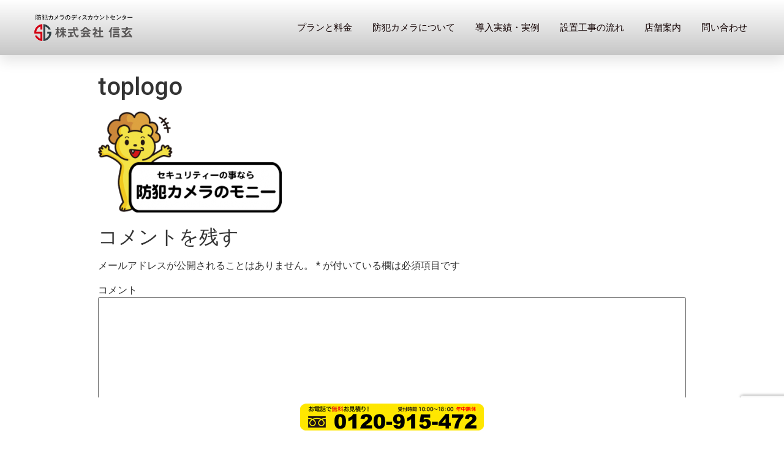

--- FILE ---
content_type: text/html; charset=UTF-8
request_url: https://monycamera.com/toplogo/
body_size: 9546
content:
<!doctype html>
<html lang="ja"
	prefix="og: https://ogp.me/ns#" >
<head>
	<meta charset="UTF-8">
		<meta name="viewport" content="width=device-width, initial-scale=1">
	<link rel="profile" href="https://gmpg.org/xfn/11">
	<title>toplogo | セキュリティーの事なら 防犯カメラの信玄</title>

		<!-- All in One SEO 4.1.4.5 -->
		<meta name="robots" content="max-image-preview:large" />
		<meta property="og:locale" content="ja_JP" />
		<meta property="og:site_name" content="セキュリティーの事なら 防犯カメラの信玄 | 防犯カメラ・監視カメラの設置、取付けなら株式会社信玄へ" />
		<meta property="og:type" content="article" />
		<meta property="og:title" content="toplogo | セキュリティーの事なら 防犯カメラの信玄" />
		<meta property="og:image" content="https://monycamera.com/wp/wp-content/uploads/2020/06/logo.png" />
		<meta property="og:image:secure_url" content="https://monycamera.com/wp/wp-content/uploads/2020/06/logo.png" />
		<meta property="article:published_time" content="2018-10-27T05:26:24+00:00" />
		<meta property="article:modified_time" content="2018-10-27T05:26:24+00:00" />
		<meta name="twitter:card" content="summary" />
		<meta name="twitter:domain" content="monycamera.com" />
		<meta name="twitter:title" content="toplogo | セキュリティーの事なら 防犯カメラの信玄" />
		<meta name="twitter:image" content="https://monycamera.com/wp/wp-content/uploads/2020/06/logo.png" />
		<meta name="google" content="nositelinkssearchbox" />
		<script type="application/ld+json" class="aioseo-schema">
			{"@context":"https:\/\/schema.org","@graph":[{"@type":"WebSite","@id":"https:\/\/monycamera.com\/#website","url":"https:\/\/monycamera.com\/","name":"\u30bb\u30ad\u30e5\u30ea\u30c6\u30a3\u30fc\u306e\u4e8b\u306a\u3089 \u9632\u72af\u30ab\u30e1\u30e9\u306e\u4fe1\u7384","description":"\u9632\u72af\u30ab\u30e1\u30e9\u30fb\u76e3\u8996\u30ab\u30e1\u30e9\u306e\u8a2d\u7f6e\u3001\u53d6\u4ed8\u3051\u306a\u3089\u682a\u5f0f\u4f1a\u793e\u4fe1\u7384\u3078","inLanguage":"ja","publisher":{"@id":"https:\/\/monycamera.com\/#organization"}},{"@type":"Organization","@id":"https:\/\/monycamera.com\/#organization","name":"\u30bb\u30ad\u30e5\u30ea\u30c6\u30a3\u30fc\u306e\u4e8b\u306a\u3089 \u9632\u72af\u30ab\u30e1\u30e9\u306e\u4fe1\u7384","url":"https:\/\/monycamera.com\/","logo":{"@type":"ImageObject","@id":"https:\/\/monycamera.com\/#organizationLogo","url":"https:\/\/monycamera.com\/wp\/wp-content\/uploads\/2020\/06\/logo.png","width":881,"height":269},"image":{"@id":"https:\/\/monycamera.com\/#organizationLogo"}},{"@type":"BreadcrumbList","@id":"https:\/\/monycamera.com\/toplogo\/#breadcrumblist","itemListElement":[{"@type":"ListItem","@id":"https:\/\/monycamera.com\/#listItem","position":1,"item":{"@type":"WebPage","@id":"https:\/\/monycamera.com\/","name":"\u30db\u30fc\u30e0","description":"#\u9632\u72af\u30ab\u30e1\u30e9 #\u6771\u4eac #\u57fc\u7389 #\u5343\u8449","url":"https:\/\/monycamera.com\/"},"nextItem":"https:\/\/monycamera.com\/toplogo\/#listItem"},{"@type":"ListItem","@id":"https:\/\/monycamera.com\/toplogo\/#listItem","position":2,"item":{"@type":"WebPage","@id":"https:\/\/monycamera.com\/toplogo\/","name":"toplogo","url":"https:\/\/monycamera.com\/toplogo\/"},"previousItem":"https:\/\/monycamera.com\/#listItem"}]},{"@type":"Person","@id":"https:\/\/monycamera.com\/author\/admin\/#author","url":"https:\/\/monycamera.com\/author\/admin\/","name":"admin","image":{"@type":"ImageObject","@id":"https:\/\/monycamera.com\/toplogo\/#authorImage","url":"https:\/\/secure.gravatar.com\/avatar\/1596862cba8f7ee3537a02a27a8ff657?s=96&d=mm&r=g","width":96,"height":96,"caption":"admin"}},{"@type":"ItemPage","@id":"https:\/\/monycamera.com\/toplogo\/#itempage","url":"https:\/\/monycamera.com\/toplogo\/","name":"toplogo | \u30bb\u30ad\u30e5\u30ea\u30c6\u30a3\u30fc\u306e\u4e8b\u306a\u3089 \u9632\u72af\u30ab\u30e1\u30e9\u306e\u4fe1\u7384","inLanguage":"ja","isPartOf":{"@id":"https:\/\/monycamera.com\/#website"},"breadcrumb":{"@id":"https:\/\/monycamera.com\/toplogo\/#breadcrumblist"},"author":"https:\/\/monycamera.com\/author\/admin\/#author","creator":"https:\/\/monycamera.com\/author\/admin\/#author","datePublished":"2018-10-27T05:26:24+09:00","dateModified":"2018-10-27T05:26:24+09:00"}]}
		</script>
		<script type="text/javascript" >
			window.ga=window.ga||function(){(ga.q=ga.q||[]).push(arguments)};ga.l=+new Date;
			ga('create', "UA-170236915-1", 'auto');
			ga('send', 'pageview');
		</script>
		<script async src="https://www.google-analytics.com/analytics.js"></script>
		<!-- All in One SEO -->

<link rel='dns-prefetch' href='//webfonts.sakura.ne.jp' />
<link rel='dns-prefetch' href='//www.google.com' />
<link rel='dns-prefetch' href='//s.w.org' />
<link rel="alternate" type="application/rss+xml" title="セキュリティーの事なら 防犯カメラの信玄 &raquo; フィード" href="https://monycamera.com/feed/" />
<link rel="alternate" type="application/rss+xml" title="セキュリティーの事なら 防犯カメラの信玄 &raquo; コメントフィード" href="https://monycamera.com/comments/feed/" />
<link rel="alternate" type="application/rss+xml" title="セキュリティーの事なら 防犯カメラの信玄 &raquo; toplogo のコメントのフィード" href="https://monycamera.com/feed/?attachment_id=2138" />
		<script type="text/javascript">
			window._wpemojiSettings = {"baseUrl":"https:\/\/s.w.org\/images\/core\/emoji\/13.1.0\/72x72\/","ext":".png","svgUrl":"https:\/\/s.w.org\/images\/core\/emoji\/13.1.0\/svg\/","svgExt":".svg","source":{"concatemoji":"https:\/\/monycamera.com\/wp\/wp-includes\/js\/wp-emoji-release.min.js?ver=5.8.12"}};
			!function(e,a,t){var n,r,o,i=a.createElement("canvas"),p=i.getContext&&i.getContext("2d");function s(e,t){var a=String.fromCharCode;p.clearRect(0,0,i.width,i.height),p.fillText(a.apply(this,e),0,0);e=i.toDataURL();return p.clearRect(0,0,i.width,i.height),p.fillText(a.apply(this,t),0,0),e===i.toDataURL()}function c(e){var t=a.createElement("script");t.src=e,t.defer=t.type="text/javascript",a.getElementsByTagName("head")[0].appendChild(t)}for(o=Array("flag","emoji"),t.supports={everything:!0,everythingExceptFlag:!0},r=0;r<o.length;r++)t.supports[o[r]]=function(e){if(!p||!p.fillText)return!1;switch(p.textBaseline="top",p.font="600 32px Arial",e){case"flag":return s([127987,65039,8205,9895,65039],[127987,65039,8203,9895,65039])?!1:!s([55356,56826,55356,56819],[55356,56826,8203,55356,56819])&&!s([55356,57332,56128,56423,56128,56418,56128,56421,56128,56430,56128,56423,56128,56447],[55356,57332,8203,56128,56423,8203,56128,56418,8203,56128,56421,8203,56128,56430,8203,56128,56423,8203,56128,56447]);case"emoji":return!s([10084,65039,8205,55357,56613],[10084,65039,8203,55357,56613])}return!1}(o[r]),t.supports.everything=t.supports.everything&&t.supports[o[r]],"flag"!==o[r]&&(t.supports.everythingExceptFlag=t.supports.everythingExceptFlag&&t.supports[o[r]]);t.supports.everythingExceptFlag=t.supports.everythingExceptFlag&&!t.supports.flag,t.DOMReady=!1,t.readyCallback=function(){t.DOMReady=!0},t.supports.everything||(n=function(){t.readyCallback()},a.addEventListener?(a.addEventListener("DOMContentLoaded",n,!1),e.addEventListener("load",n,!1)):(e.attachEvent("onload",n),a.attachEvent("onreadystatechange",function(){"complete"===a.readyState&&t.readyCallback()})),(n=t.source||{}).concatemoji?c(n.concatemoji):n.wpemoji&&n.twemoji&&(c(n.twemoji),c(n.wpemoji)))}(window,document,window._wpemojiSettings);
		</script>
		<style type="text/css">
img.wp-smiley,
img.emoji {
	display: inline !important;
	border: none !important;
	box-shadow: none !important;
	height: 1em !important;
	width: 1em !important;
	margin: 0 .07em !important;
	vertical-align: -0.1em !important;
	background: none !important;
	padding: 0 !important;
}
</style>
	<link rel='stylesheet' id='wp-block-library-css'  href='https://monycamera.com/wp/wp-includes/css/dist/block-library/style.min.css?ver=5.8.12' type='text/css' media='all' />
<link rel='stylesheet' id='advanced-floating-content-css'  href='https://monycamera.com/wp/wp-content/plugins/advanced-floating-content-lite/public/css/advanced-floating-content-public.css?ver=1.0.0' type='text/css' media='all' />
<link rel='stylesheet' id='contact-form-7-css'  href='https://monycamera.com/wp/wp-content/plugins/contact-form-7/includes/css/styles.css?ver=5.5.2' type='text/css' media='all' />
<link rel='stylesheet' id='rs-plugin-settings-css'  href='https://monycamera.com/wp/wp-content/plugins/revslider/public/assets/css/settings.css?ver=5.4.8' type='text/css' media='all' />
<style id='rs-plugin-settings-inline-css' type='text/css'>
#rs-demo-id {}
</style>
<link rel='stylesheet' id='383635f8c-css'  href='https://monycamera.com/wp/wp-content/uploads/essential-addons-elementor/734e5f942.min.css?ver=1770122410' type='text/css' media='all' />
<link rel='stylesheet' id='hello-elementor-css'  href='https://monycamera.com/wp/wp-content/themes/hello-elementor/style.min.css?ver=2.4.1' type='text/css' media='all' />
<link rel='stylesheet' id='hello-elementor-theme-style-css'  href='https://monycamera.com/wp/wp-content/themes/hello-elementor/theme.min.css?ver=2.4.1' type='text/css' media='all' />
<link rel='stylesheet' id='elementor-icons-css'  href='https://monycamera.com/wp/wp-content/plugins/elementor/assets/lib/eicons/css/elementor-icons.min.css?ver=5.13.0' type='text/css' media='all' />
<style id='elementor-icons-inline-css' type='text/css'>

		.elementor-add-new-section .elementor-add-templately-promo-button{
            background-color: #5d4fff;
            background-image: url(https://monycamera.com/wp/wp-content/plugins/essential-addons-for-elementor-lite/assets/admin/images/templately/logo-icon.svg);
            background-repeat: no-repeat;
            background-position: center center;
            margin-left: 5px;
            position: relative;
            bottom: 5px;
        }
</style>
<link rel='stylesheet' id='elementor-frontend-legacy-css'  href='https://monycamera.com/wp/wp-content/plugins/elementor/assets/css/frontend-legacy.min.css?ver=3.4.7' type='text/css' media='all' />
<link rel='stylesheet' id='elementor-frontend-css'  href='https://monycamera.com/wp/wp-content/plugins/elementor/assets/css/frontend.min.css?ver=3.4.7' type='text/css' media='all' />
<style id='elementor-frontend-inline-css' type='text/css'>
@font-face{font-family:eicons;src:url(https://monycamera.com/wp/wp-content/plugins/elementor/assets/lib/eicons/fonts/eicons.eot?5.10.0);src:url(https://monycamera.com/wp/wp-content/plugins/elementor/assets/lib/eicons/fonts/eicons.eot?5.10.0#iefix) format("embedded-opentype"),url(https://monycamera.com/wp/wp-content/plugins/elementor/assets/lib/eicons/fonts/eicons.woff2?5.10.0) format("woff2"),url(https://monycamera.com/wp/wp-content/plugins/elementor/assets/lib/eicons/fonts/eicons.woff?5.10.0) format("woff"),url(https://monycamera.com/wp/wp-content/plugins/elementor/assets/lib/eicons/fonts/eicons.ttf?5.10.0) format("truetype"),url(https://monycamera.com/wp/wp-content/plugins/elementor/assets/lib/eicons/fonts/eicons.svg?5.10.0#eicon) format("svg");font-weight:400;font-style:normal}
</style>
<link rel='stylesheet' id='elementor-post-2225-css'  href='https://monycamera.com/wp/wp-content/uploads/elementor/css/post-2225.css?ver=1636379060' type='text/css' media='all' />
<link rel='stylesheet' id='elementor-pro-css'  href='https://monycamera.com/wp/wp-content/plugins/elementor-pro/assets/css/frontend.min.css?ver=3.5.0' type='text/css' media='all' />
<link rel='stylesheet' id='elementor-global-css'  href='https://monycamera.com/wp/wp-content/uploads/elementor/css/global.css?ver=1636379122' type='text/css' media='all' />
<link rel='stylesheet' id='elementor-post-2556-css'  href='https://monycamera.com/wp/wp-content/uploads/elementor/css/post-2556.css?ver=1636379143' type='text/css' media='all' />
<link rel='stylesheet' id='elementor-post-2560-css'  href='https://monycamera.com/wp/wp-content/uploads/elementor/css/post-2560.css?ver=1636379144' type='text/css' media='all' />
<link rel='stylesheet' id='google-fonts-1-css'  href='https://fonts.googleapis.com/css?family=Roboto%3A100%2C100italic%2C200%2C200italic%2C300%2C300italic%2C400%2C400italic%2C500%2C500italic%2C600%2C600italic%2C700%2C700italic%2C800%2C800italic%2C900%2C900italic%7CRoboto+Slab%3A100%2C100italic%2C200%2C200italic%2C300%2C300italic%2C400%2C400italic%2C500%2C500italic%2C600%2C600italic%2C700%2C700italic%2C800%2C800italic%2C900%2C900italic%7CVarela+Round%3A100%2C100italic%2C200%2C200italic%2C300%2C300italic%2C400%2C400italic%2C500%2C500italic%2C600%2C600italic%2C700%2C700italic%2C800%2C800italic%2C900%2C900italic%7CMontserrat%3A100%2C100italic%2C200%2C200italic%2C300%2C300italic%2C400%2C400italic%2C500%2C500italic%2C600%2C600italic%2C700%2C700italic%2C800%2C800italic%2C900%2C900italic&#038;display=auto&#038;ver=5.8.12' type='text/css' media='all' />
<link rel='stylesheet' id='elementor-icons-shared-0-css'  href='https://monycamera.com/wp/wp-content/plugins/elementor/assets/lib/font-awesome/css/fontawesome.min.css?ver=5.15.3' type='text/css' media='all' />
<link rel='stylesheet' id='elementor-icons-fa-solid-css'  href='https://monycamera.com/wp/wp-content/plugins/elementor/assets/lib/font-awesome/css/solid.min.css?ver=5.15.3' type='text/css' media='all' />
<script type='text/javascript' src='https://monycamera.com/wp/wp-includes/js/jquery/jquery.min.js?ver=3.6.0' id='jquery-core-js'></script>
<script type='text/javascript' src='https://monycamera.com/wp/wp-includes/js/jquery/jquery-migrate.min.js?ver=3.3.2' id='jquery-migrate-js'></script>
<script type='text/javascript' src='//webfonts.sakura.ne.jp/js/sakurav3.js?fadein=0&#038;ver=3.1.0' id='typesquare_std-js'></script>
<script type='text/javascript' src='https://monycamera.com/wp/wp-content/plugins/advanced-floating-content-lite/public/js/advanced-floating-content-public.js?ver=1.0.0' id='advanced-floating-content-js'></script>
<script type='text/javascript' src='https://monycamera.com/wp/wp-content/plugins/revslider/public/assets/js/jquery.themepunch.tools.min.js?ver=5.4.8' id='tp-tools-js'></script>
<script type='text/javascript' src='https://monycamera.com/wp/wp-content/plugins/revslider/public/assets/js/jquery.themepunch.revolution.min.js?ver=5.4.8' id='revmin-js'></script>
<link rel="https://api.w.org/" href="https://monycamera.com/wp-json/" /><link rel="alternate" type="application/json" href="https://monycamera.com/wp-json/wp/v2/media/2138" /><link rel="EditURI" type="application/rsd+xml" title="RSD" href="https://monycamera.com/wp/xmlrpc.php?rsd" />
<link rel="wlwmanifest" type="application/wlwmanifest+xml" href="https://monycamera.com/wp/wp-includes/wlwmanifest.xml" /> 
<meta name="generator" content="WordPress 5.8.12" />
<link rel='shortlink' href='https://monycamera.com/?p=2138' />
<link rel="alternate" type="application/json+oembed" href="https://monycamera.com/wp-json/oembed/1.0/embed?url=https%3A%2F%2Fmonycamera.com%2Ftoplogo%2F" />
<link rel="alternate" type="text/xml+oembed" href="https://monycamera.com/wp-json/oembed/1.0/embed?url=https%3A%2F%2Fmonycamera.com%2Ftoplogo%2F&#038;format=xml" />
<meta name="generator" content="Powered by Slider Revolution 5.4.8 - responsive, Mobile-Friendly Slider Plugin for WordPress with comfortable drag and drop interface." />
<link rel="icon" href="https://monycamera.com/wp/wp-content/uploads/2020/05/logo1.png" sizes="32x32" />
<link rel="icon" href="https://monycamera.com/wp/wp-content/uploads/2020/05/logo1.png" sizes="192x192" />
<link rel="apple-touch-icon" href="https://monycamera.com/wp/wp-content/uploads/2020/05/logo1.png" />
<meta name="msapplication-TileImage" content="https://monycamera.com/wp/wp-content/uploads/2020/05/logo1.png" />
<script type="text/javascript">function setREVStartSize(e){									
						try{ e.c=jQuery(e.c);var i=jQuery(window).width(),t=9999,r=0,n=0,l=0,f=0,s=0,h=0;
							if(e.responsiveLevels&&(jQuery.each(e.responsiveLevels,function(e,f){f>i&&(t=r=f,l=e),i>f&&f>r&&(r=f,n=e)}),t>r&&(l=n)),f=e.gridheight[l]||e.gridheight[0]||e.gridheight,s=e.gridwidth[l]||e.gridwidth[0]||e.gridwidth,h=i/s,h=h>1?1:h,f=Math.round(h*f),"fullscreen"==e.sliderLayout){var u=(e.c.width(),jQuery(window).height());if(void 0!=e.fullScreenOffsetContainer){var c=e.fullScreenOffsetContainer.split(",");if (c) jQuery.each(c,function(e,i){u=jQuery(i).length>0?u-jQuery(i).outerHeight(!0):u}),e.fullScreenOffset.split("%").length>1&&void 0!=e.fullScreenOffset&&e.fullScreenOffset.length>0?u-=jQuery(window).height()*parseInt(e.fullScreenOffset,0)/100:void 0!=e.fullScreenOffset&&e.fullScreenOffset.length>0&&(u-=parseInt(e.fullScreenOffset,0))}f=u}else void 0!=e.minHeight&&f<e.minHeight&&(f=e.minHeight);e.c.closest(".rev_slider_wrapper").css({height:f})					
						}catch(d){console.log("Failure at Presize of Slider:"+d)}						
					};</script>
</head>
<body data-rsssl=1 class="attachment attachment-template-default single single-attachment postid-2138 attachmentid-2138 attachment-png wp-custom-logo elementor-default elementor-kit-2225">

		<div data-elementor-type="header" data-elementor-id="2556" class="elementor elementor-2556 elementor-location-header" data-elementor-settings="[]">
		<div class="elementor-section-wrap">
					<section class="elementor-section elementor-top-section elementor-element elementor-element-f151890 elementor-section-height-min-height elementor-section-boxed elementor-section-height-default elementor-section-items-middle" data-id="f151890" data-element_type="section" data-settings="{&quot;background_background&quot;:&quot;gradient&quot;,&quot;sticky&quot;:&quot;top&quot;,&quot;sticky_on&quot;:[&quot;desktop&quot;,&quot;tablet&quot;,&quot;mobile&quot;],&quot;sticky_offset&quot;:0,&quot;sticky_effects_offset&quot;:0}">
						<div class="elementor-container elementor-column-gap-default">
							<div class="elementor-row">
					<div class="elementor-column elementor-col-50 elementor-top-column elementor-element elementor-element-68cebc20" data-id="68cebc20" data-element_type="column">
			<div class="elementor-column-wrap elementor-element-populated">
							<div class="elementor-widget-wrap">
						<div class="elementor-element elementor-element-2257904e elementor-widget elementor-widget-image" data-id="2257904e" data-element_type="widget" data-widget_type="image.default">
				<div class="elementor-widget-container">
								<div class="elementor-image">
													<a href="https://monycamera.com">
							<img width="300" height="92" src="https://monycamera.com/wp/wp-content/uploads/2020/06/logo-300x92.png" class="attachment-medium size-medium" alt="" loading="lazy" srcset="https://monycamera.com/wp/wp-content/uploads/2020/06/logo-300x92.png 300w, https://monycamera.com/wp/wp-content/uploads/2020/06/logo-768x234.png 768w, https://monycamera.com/wp/wp-content/uploads/2020/06/logo.png 881w" sizes="(max-width: 300px) 100vw, 300px" />								</a>
														</div>
						</div>
				</div>
						</div>
					</div>
		</div>
				<div class="elementor-column elementor-col-50 elementor-top-column elementor-element elementor-element-75532476" data-id="75532476" data-element_type="column">
			<div class="elementor-column-wrap elementor-element-populated">
							<div class="elementor-widget-wrap">
						<div class="elementor-element elementor-element-301dd3d4 elementor-nav-menu__align-right elementor-nav-menu--stretch elementor-nav-menu__text-align-center elementor-nav-menu--dropdown-tablet elementor-nav-menu--toggle elementor-nav-menu--burger elementor-widget elementor-widget-nav-menu" data-id="301dd3d4" data-element_type="widget" data-settings="{&quot;full_width&quot;:&quot;stretch&quot;,&quot;submenu_icon&quot;:{&quot;value&quot;:&quot;&lt;i class=\&quot;fas fa-chevron-down\&quot;&gt;&lt;\/i&gt;&quot;,&quot;library&quot;:&quot;fa-solid&quot;},&quot;layout&quot;:&quot;horizontal&quot;,&quot;toggle&quot;:&quot;burger&quot;}" data-widget_type="nav-menu.default">
				<div class="elementor-widget-container">
						<nav migration_allowed="1" migrated="0" role="navigation" class="elementor-nav-menu--main elementor-nav-menu__container elementor-nav-menu--layout-horizontal e--pointer-underline e--animation-drop-out">
				<ul id="menu-1-301dd3d4" class="elementor-nav-menu"><li class="menu-item menu-item-type-custom menu-item-object-custom menu-item-2318"><a href="#plan" class="elementor-item elementor-item-anchor">プランと料金</a></li>
<li class="menu-item menu-item-type-custom menu-item-object-custom menu-item-2317"><a href="#camera" class="elementor-item elementor-item-anchor">防犯カメラについて</a></li>
<li class="menu-item menu-item-type-custom menu-item-object-custom menu-item-2315"><a href="#jiturei" class="elementor-item elementor-item-anchor">導入実績・実例</a></li>
<li class="menu-item menu-item-type-custom menu-item-object-custom menu-item-2316"><a href="#nagare" class="elementor-item elementor-item-anchor">設置工事の流れ</a></li>
<li class="menu-item menu-item-type-custom menu-item-object-custom menu-item-2319"><a href="#tempo" class="elementor-item elementor-item-anchor">店舗案内</a></li>
<li class="menu-item menu-item-type-custom menu-item-object-custom menu-item-2320"><a href="#contact" class="elementor-item elementor-item-anchor">問い合わせ</a></li>
</ul>			</nav>
					<div class="elementor-menu-toggle" role="button" tabindex="0" aria-label="Menu Toggle" aria-expanded="false">
			<i aria-hidden="true" role="presentation" class="eicon-menu-bar"></i>			<span class="elementor-screen-only">メニュー</span>
		</div>
			<nav class="elementor-nav-menu--dropdown elementor-nav-menu__container" role="navigation" aria-hidden="true">
				<ul id="menu-2-301dd3d4" class="elementor-nav-menu"><li class="menu-item menu-item-type-custom menu-item-object-custom menu-item-2318"><a href="#plan" class="elementor-item elementor-item-anchor" tabindex="-1">プランと料金</a></li>
<li class="menu-item menu-item-type-custom menu-item-object-custom menu-item-2317"><a href="#camera" class="elementor-item elementor-item-anchor" tabindex="-1">防犯カメラについて</a></li>
<li class="menu-item menu-item-type-custom menu-item-object-custom menu-item-2315"><a href="#jiturei" class="elementor-item elementor-item-anchor" tabindex="-1">導入実績・実例</a></li>
<li class="menu-item menu-item-type-custom menu-item-object-custom menu-item-2316"><a href="#nagare" class="elementor-item elementor-item-anchor" tabindex="-1">設置工事の流れ</a></li>
<li class="menu-item menu-item-type-custom menu-item-object-custom menu-item-2319"><a href="#tempo" class="elementor-item elementor-item-anchor" tabindex="-1">店舗案内</a></li>
<li class="menu-item menu-item-type-custom menu-item-object-custom menu-item-2320"><a href="#contact" class="elementor-item elementor-item-anchor" tabindex="-1">問い合わせ</a></li>
</ul>			</nav>
				</div>
				</div>
						</div>
					</div>
		</div>
								</div>
					</div>
		</section>
				<section class="elementor-section elementor-top-section elementor-element elementor-element-4ae252ca elementor-section-boxed elementor-section-height-default elementor-section-height-default" data-id="4ae252ca" data-element_type="section">
						<div class="elementor-container elementor-column-gap-default">
							<div class="elementor-row">
					<div class="elementor-column elementor-col-100 elementor-top-column elementor-element elementor-element-78cfc5ff" data-id="78cfc5ff" data-element_type="column">
			<div class="elementor-column-wrap elementor-element-populated">
							<div class="elementor-widget-wrap">
						<div class="elementor-element elementor-element-2329d9e5 elementor-widget elementor-widget-shortcode" data-id="2329d9e5" data-element_type="widget" data-widget_type="shortcode.default">
				<div class="elementor-widget-container">
					<div class="elementor-shortcode"></div>
				</div>
				</div>
						</div>
					</div>
		</div>
								</div>
					</div>
		</section>
				</div>
		</div>
		
<main class="site-main post-2138 attachment type-attachment status-inherit hentry" role="main">
			<header class="page-header">
			<h1 class="entry-title">toplogo</h1>		</header>
		<div class="page-content">
		<p class="attachment"><a href='https://monycamera.com/wp/wp-content/uploads/2018/10/toplogo.png'><img width="300" height="165" src="https://monycamera.com/wp/wp-content/uploads/2018/10/toplogo-300x165.png" class="attachment-medium size-medium" alt="" loading="lazy" srcset="https://monycamera.com/wp/wp-content/uploads/2018/10/toplogo-300x165.png 300w, https://monycamera.com/wp/wp-content/uploads/2018/10/toplogo-350x193.png 350w, https://monycamera.com/wp/wp-content/uploads/2018/10/toplogo.png 351w" sizes="(max-width: 300px) 100vw, 300px" /></a></p>
		<div class="post-tags">
					</div>
			</div>

	<section id="comments" class="comments-area">

	

	<div id="respond" class="comment-respond">
		<h2 id="reply-title" class="comment-reply-title">コメントを残す <small><a rel="nofollow" id="cancel-comment-reply-link" href="/toplogo/#respond" style="display:none;">コメントをキャンセル</a></small></h2><form action="https://monycamera.com/wp/wp-comments-post.php" method="post" id="commentform" class="comment-form" novalidate><p class="comment-notes"><span id="email-notes">メールアドレスが公開されることはありません。</span> <span class="required">*</span> が付いている欄は必須項目です</p><p class="comment-form-comment"><label for="comment">コメント</label> <textarea id="comment" name="comment" cols="45" rows="8" maxlength="65525" required="required"></textarea></p><p class="comment-form-author"><label for="author">名前 <span class="required">*</span></label> <input id="author" name="author" type="text" value="" size="30" maxlength="245" required='required' /></p>
<p class="comment-form-email"><label for="email">メール <span class="required">*</span></label> <input id="email" name="email" type="email" value="" size="30" maxlength="100" aria-describedby="email-notes" required='required' /></p>
<p class="comment-form-url"><label for="url">サイト</label> <input id="url" name="url" type="url" value="" size="30" maxlength="200" /></p>
<p class="comment-form-cookies-consent"><input id="wp-comment-cookies-consent" name="wp-comment-cookies-consent" type="checkbox" value="yes" /> <label for="wp-comment-cookies-consent">次回のコメントで使用するためブラウザーに自分の名前、メールアドレス、サイトを保存する。</label></p>
<p class="form-submit"><input name="submit" type="submit" id="submit" class="submit" value="コメントを送信" /> <input type='hidden' name='comment_post_ID' value='2138' id='comment_post_ID' />
<input type='hidden' name='comment_parent' id='comment_parent' value='0' />
</p><p style="display: none;"><input type="hidden" id="akismet_comment_nonce" name="akismet_comment_nonce" value="d453a12e50" /></p><p style="display: none !important;"><label>&#916;<textarea name="ak_hp_textarea" cols="45" rows="8" maxlength="100"></textarea></label><input type="hidden" id="ak_js" name="ak_js" value="136"/><script>document.getElementById( "ak_js" ).setAttribute( "value", ( new Date() ).getTime() );</script></p></form>	</div><!-- #respond -->
	
</section><!-- .comments-area -->
</main>

			<div data-elementor-type="footer" data-elementor-id="2560" class="elementor elementor-2560 elementor-location-footer" data-elementor-settings="[]">
		<div class="elementor-section-wrap">
					<section class="elementor-section elementor-top-section elementor-element elementor-element-5d0ca69e elementor-section-boxed elementor-section-height-default elementor-section-height-default" data-id="5d0ca69e" data-element_type="section">
						<div class="elementor-container elementor-column-gap-default">
							<div class="elementor-row">
					<div class="elementor-column elementor-col-100 elementor-top-column elementor-element elementor-element-1e8a9ba8" data-id="1e8a9ba8" data-element_type="column">
			<div class="elementor-column-wrap elementor-element-populated">
							<div class="elementor-widget-wrap">
						<div class="elementor-element elementor-element-5add1073 elementor-widget elementor-widget-shortcode" data-id="5add1073" data-element_type="widget" data-widget_type="shortcode.default">
				<div class="elementor-widget-container">
					<div class="elementor-shortcode"></div>
				</div>
				</div>
						</div>
					</div>
		</div>
								</div>
					</div>
		</section>
				<section class="elementor-section elementor-top-section elementor-element elementor-element-810dc5f elementor-section-boxed elementor-section-height-default elementor-section-height-default" data-id="810dc5f" data-element_type="section" data-settings="{&quot;background_background&quot;:&quot;classic&quot;}">
						<div class="elementor-container elementor-column-gap-default">
							<div class="elementor-row">
					<div class="elementor-column elementor-col-100 elementor-top-column elementor-element elementor-element-23d3bde" data-id="23d3bde" data-element_type="column">
			<div class="elementor-column-wrap elementor-element-populated">
							<div class="elementor-widget-wrap">
						<div class="elementor-element elementor-element-202864e9 elementor-widget elementor-widget-image" data-id="202864e9" data-element_type="widget" data-widget_type="image.default">
				<div class="elementor-widget-container">
								<div class="elementor-image">
												<img width="150" height="150" src="https://monycamera.com/wp/wp-content/uploads/2020/05/logo-150x150.png" class="attachment-thumbnail size-thumbnail" alt="" loading="lazy" />														</div>
						</div>
				</div>
				<div class="elementor-element elementor-element-6ba38a0c elementor-widget elementor-widget-text-editor" data-id="6ba38a0c" data-element_type="widget" data-widget_type="text-editor.default">
				<div class="elementor-widget-container">
								<div class="elementor-text-editor elementor-clearfix">
				Copyright © 株式会社信玄 2018					</div>
						</div>
				</div>
						</div>
					</div>
		</div>
								</div>
					</div>
		</section>
				</div>
		</div>
		
<style type="text/css">#afc_sidebar_2174{background:#FFFFFF;position:fixed;bottom:0px;right:0px;width:100%;margin:0px 0px 0px 0px;z-index:999999;padding:10px;color:#ffffff;}
.afc_popup .img{position:absolute; top:-15px; right:-15px;}@media screen and (min-width:481px) and (max-width:768px){}@media only screen and (min-width: 321px) and (max-width: 480px) {.afc_popup{margin:0 !important;}.afc_popup iframe{width:100% !important;}}@media only screen and (max-width: 320px) {.afc_popup{margin:0 !important;}.afc_popup iframe{width:100% !important;}}</style><div id="afc_sidebar_2174" class="afc_popup"><div align="center"><a href="tel:0120-915-472"><img class="alignnone size-medium wp-image-2693" src="https://monycamera.com/wp/wp-content/uploads/2018/10/21915ea726b39b3dd323fc615a5590ab-300x44.png" alt="" width="300" height="44" /></a></div></div><script type='text/javascript'>
	(function ($) {
		$('.afc_close_content').click(function(){			
			var afc_content_id = $(this).closest('div').attr('id');
			$('#'+afc_content_id).hide();
		});
	})(jQuery);
</script><link rel='stylesheet' id='e-animations-css'  href='https://monycamera.com/wp/wp-content/plugins/elementor/assets/lib/animations/animations.min.css?ver=3.4.7' type='text/css' media='all' />
<script type='text/javascript' src='https://monycamera.com/wp/wp-includes/js/dist/vendor/regenerator-runtime.min.js?ver=0.13.7' id='regenerator-runtime-js'></script>
<script type='text/javascript' src='https://monycamera.com/wp/wp-includes/js/dist/vendor/wp-polyfill.min.js?ver=3.15.0' id='wp-polyfill-js'></script>
<script type='text/javascript' id='contact-form-7-js-extra'>
/* <![CDATA[ */
var wpcf7 = {"api":{"root":"https:\/\/monycamera.com\/wp-json\/","namespace":"contact-form-7\/v1"}};
/* ]]> */
</script>
<script type='text/javascript' src='https://monycamera.com/wp/wp-content/plugins/contact-form-7/includes/js/index.js?ver=5.5.2' id='contact-form-7-js'></script>
<script type='text/javascript' id='383635f8c-js-extra'>
/* <![CDATA[ */
var localize = {"ajaxurl":"https:\/\/monycamera.com\/wp\/wp-admin\/admin-ajax.php","nonce":"26c480bf76","i18n":{"added":"Added ","compare":"Compare","loading":"Loading..."}};
/* ]]> */
</script>
<script type='text/javascript' src='https://monycamera.com/wp/wp-content/uploads/essential-addons-elementor/734e5f942.min.js?ver=1770122410' id='383635f8c-js'></script>
<script type='text/javascript' src='https://www.google.com/recaptcha/api.js?render=6LeSkKEaAAAAAP0t8TrSq7tKJbU7pYvyHah_zFC7&#038;ver=3.0' id='google-recaptcha-js'></script>
<script type='text/javascript' id='wpcf7-recaptcha-js-extra'>
/* <![CDATA[ */
var wpcf7_recaptcha = {"sitekey":"6LeSkKEaAAAAAP0t8TrSq7tKJbU7pYvyHah_zFC7","actions":{"homepage":"homepage","contactform":"contactform"}};
/* ]]> */
</script>
<script type='text/javascript' src='https://monycamera.com/wp/wp-content/plugins/contact-form-7/modules/recaptcha/index.js?ver=5.5.2' id='wpcf7-recaptcha-js'></script>
<script type='text/javascript' src='https://monycamera.com/wp/wp-includes/js/wp-embed.min.js?ver=5.8.12' id='wp-embed-js'></script>
<script type='text/javascript' src='https://monycamera.com/wp/wp-content/plugins/elementor-pro/assets/lib/smartmenus/jquery.smartmenus.min.js?ver=1.0.1' id='smartmenus-js'></script>
<script type='text/javascript' src='https://monycamera.com/wp/wp-includes/js/comment-reply.min.js?ver=5.8.12' id='comment-reply-js'></script>
<script type='text/javascript' src='https://monycamera.com/wp/wp-content/plugins/elementor-pro/assets/js/webpack-pro.runtime.min.js?ver=3.5.0' id='elementor-pro-webpack-runtime-js'></script>
<script type='text/javascript' src='https://monycamera.com/wp/wp-content/plugins/elementor/assets/js/webpack.runtime.min.js?ver=3.4.7' id='elementor-webpack-runtime-js'></script>
<script type='text/javascript' src='https://monycamera.com/wp/wp-content/plugins/elementor/assets/js/frontend-modules.min.js?ver=3.4.7' id='elementor-frontend-modules-js'></script>
<script type='text/javascript' id='elementor-pro-frontend-js-before'>
var ElementorProFrontendConfig = {"ajaxurl":"https:\/\/monycamera.com\/wp\/wp-admin\/admin-ajax.php","nonce":"9723c781fe","urls":{"assets":"https:\/\/monycamera.com\/wp\/wp-content\/plugins\/elementor-pro\/assets\/","rest":"https:\/\/monycamera.com\/wp-json\/"},"i18n":{"toc_no_headings_found":"No headings were found on this page."},"shareButtonsNetworks":{"facebook":{"title":"Facebook","has_counter":true},"twitter":{"title":"Twitter"},"linkedin":{"title":"LinkedIn","has_counter":true},"pinterest":{"title":"Pinterest","has_counter":true},"reddit":{"title":"Reddit","has_counter":true},"vk":{"title":"VK","has_counter":true},"odnoklassniki":{"title":"OK","has_counter":true},"tumblr":{"title":"Tumblr"},"digg":{"title":"Digg"},"skype":{"title":"Skype"},"stumbleupon":{"title":"StumbleUpon","has_counter":true},"mix":{"title":"Mix"},"telegram":{"title":"Telegram"},"pocket":{"title":"Pocket","has_counter":true},"xing":{"title":"XING","has_counter":true},"whatsapp":{"title":"WhatsApp"},"email":{"title":"Email"},"print":{"title":"Print"}},"facebook_sdk":{"lang":"ja","app_id":""},"lottie":{"defaultAnimationUrl":"https:\/\/monycamera.com\/wp\/wp-content\/plugins\/elementor-pro\/modules\/lottie\/assets\/animations\/default.json"}};
</script>
<script type='text/javascript' src='https://monycamera.com/wp/wp-content/plugins/elementor-pro/assets/js/frontend.min.js?ver=3.5.0' id='elementor-pro-frontend-js'></script>
<script type='text/javascript' src='https://monycamera.com/wp/wp-content/plugins/elementor/assets/lib/waypoints/waypoints.min.js?ver=4.0.2' id='elementor-waypoints-js'></script>
<script type='text/javascript' src='https://monycamera.com/wp/wp-includes/js/jquery/ui/core.min.js?ver=1.12.1' id='jquery-ui-core-js'></script>
<script type='text/javascript' src='https://monycamera.com/wp/wp-content/plugins/elementor/assets/lib/swiper/swiper.min.js?ver=5.3.6' id='swiper-js'></script>
<script type='text/javascript' src='https://monycamera.com/wp/wp-content/plugins/elementor/assets/lib/share-link/share-link.min.js?ver=3.4.7' id='share-link-js'></script>
<script type='text/javascript' src='https://monycamera.com/wp/wp-content/plugins/elementor/assets/lib/dialog/dialog.min.js?ver=4.8.1' id='elementor-dialog-js'></script>
<script type='text/javascript' id='elementor-frontend-js-before'>
var elementorFrontendConfig = {"environmentMode":{"edit":false,"wpPreview":false,"isScriptDebug":false},"i18n":{"shareOnFacebook":"Facebook \u3067\u5171\u6709","shareOnTwitter":"Twitter \u3067\u5171\u6709","pinIt":"\u30d4\u30f3\u3059\u308b","download":"\u30c0\u30a6\u30f3\u30ed\u30fc\u30c9","downloadImage":"\u753b\u50cf\u3092\u30c0\u30a6\u30f3\u30ed\u30fc\u30c9","fullscreen":"\u30d5\u30eb\u30b9\u30af\u30ea\u30fc\u30f3","zoom":"\u30ba\u30fc\u30e0","share":"\u30b7\u30a7\u30a2","playVideo":"\u52d5\u753b\u518d\u751f","previous":"\u524d","next":"\u6b21","close":"\u9589\u3058\u308b"},"is_rtl":false,"breakpoints":{"xs":0,"sm":480,"md":768,"lg":1025,"xl":1440,"xxl":1600},"responsive":{"breakpoints":{"mobile":{"label":"\u30e2\u30d0\u30a4\u30eb","value":767,"default_value":767,"direction":"max","is_enabled":true},"mobile_extra":{"label":"Mobile Extra","value":880,"default_value":880,"direction":"max","is_enabled":false},"tablet":{"label":"\u30bf\u30d6\u30ec\u30c3\u30c8","value":1024,"default_value":1024,"direction":"max","is_enabled":true},"tablet_extra":{"label":"Tablet Extra","value":1200,"default_value":1200,"direction":"max","is_enabled":false},"laptop":{"label":"\u30ce\u30fc\u30c8\u30d6\u30c3\u30af","value":1366,"default_value":1366,"direction":"max","is_enabled":false},"widescreen":{"label":"\u30ef\u30a4\u30c9\u30b9\u30af\u30ea\u30fc\u30f3","value":2400,"default_value":2400,"direction":"min","is_enabled":false}}},"version":"3.4.7","is_static":false,"experimentalFeatures":{"e_import_export":true,"theme_builder_v2":true,"landing-pages":true,"elements-color-picker":true,"admin-top-bar":true,"form-submissions":true},"urls":{"assets":"https:\/\/monycamera.com\/wp\/wp-content\/plugins\/elementor\/assets\/"},"settings":{"page":[],"editorPreferences":[]},"kit":{"global_image_lightbox":"yes","active_breakpoints":["viewport_mobile","viewport_tablet"],"lightbox_enable_counter":"yes","lightbox_enable_fullscreen":"yes","lightbox_enable_zoom":"yes","lightbox_enable_share":"yes","lightbox_title_src":"title","lightbox_description_src":"description"},"post":{"id":2138,"title":"toplogo%20%7C%20%E3%82%BB%E3%82%AD%E3%83%A5%E3%83%AA%E3%83%86%E3%82%A3%E3%83%BC%E3%81%AE%E4%BA%8B%E3%81%AA%E3%82%89%20%E9%98%B2%E7%8A%AF%E3%82%AB%E3%83%A1%E3%83%A9%E3%81%AE%E4%BF%A1%E7%8E%84","excerpt":"","featuredImage":false}};
</script>
<script type='text/javascript' src='https://monycamera.com/wp/wp-content/plugins/elementor/assets/js/frontend.min.js?ver=3.4.7' id='elementor-frontend-js'></script>
<script type='text/javascript' src='https://monycamera.com/wp/wp-content/plugins/elementor-pro/assets/js/preloaded-elements-handlers.min.js?ver=3.5.0' id='pro-preloaded-elements-handlers-js'></script>
<script type='text/javascript' src='https://monycamera.com/wp/wp-content/plugins/elementor/assets/js/preloaded-modules.min.js?ver=3.4.7' id='preloaded-modules-js'></script>
<script type='text/javascript' src='https://monycamera.com/wp/wp-content/plugins/elementor-pro/assets/lib/sticky/jquery.sticky.min.js?ver=3.5.0' id='e-sticky-js'></script>

</body>
</html>


--- FILE ---
content_type: text/html; charset=utf-8
request_url: https://www.google.com/recaptcha/api2/anchor?ar=1&k=6LeSkKEaAAAAAP0t8TrSq7tKJbU7pYvyHah_zFC7&co=aHR0cHM6Ly9tb255Y2FtZXJhLmNvbTo0NDM.&hl=en&v=N67nZn4AqZkNcbeMu4prBgzg&size=invisible&anchor-ms=20000&execute-ms=30000&cb=p1xvq0dwdt3u
body_size: 48804
content:
<!DOCTYPE HTML><html dir="ltr" lang="en"><head><meta http-equiv="Content-Type" content="text/html; charset=UTF-8">
<meta http-equiv="X-UA-Compatible" content="IE=edge">
<title>reCAPTCHA</title>
<style type="text/css">
/* cyrillic-ext */
@font-face {
  font-family: 'Roboto';
  font-style: normal;
  font-weight: 400;
  font-stretch: 100%;
  src: url(//fonts.gstatic.com/s/roboto/v48/KFO7CnqEu92Fr1ME7kSn66aGLdTylUAMa3GUBHMdazTgWw.woff2) format('woff2');
  unicode-range: U+0460-052F, U+1C80-1C8A, U+20B4, U+2DE0-2DFF, U+A640-A69F, U+FE2E-FE2F;
}
/* cyrillic */
@font-face {
  font-family: 'Roboto';
  font-style: normal;
  font-weight: 400;
  font-stretch: 100%;
  src: url(//fonts.gstatic.com/s/roboto/v48/KFO7CnqEu92Fr1ME7kSn66aGLdTylUAMa3iUBHMdazTgWw.woff2) format('woff2');
  unicode-range: U+0301, U+0400-045F, U+0490-0491, U+04B0-04B1, U+2116;
}
/* greek-ext */
@font-face {
  font-family: 'Roboto';
  font-style: normal;
  font-weight: 400;
  font-stretch: 100%;
  src: url(//fonts.gstatic.com/s/roboto/v48/KFO7CnqEu92Fr1ME7kSn66aGLdTylUAMa3CUBHMdazTgWw.woff2) format('woff2');
  unicode-range: U+1F00-1FFF;
}
/* greek */
@font-face {
  font-family: 'Roboto';
  font-style: normal;
  font-weight: 400;
  font-stretch: 100%;
  src: url(//fonts.gstatic.com/s/roboto/v48/KFO7CnqEu92Fr1ME7kSn66aGLdTylUAMa3-UBHMdazTgWw.woff2) format('woff2');
  unicode-range: U+0370-0377, U+037A-037F, U+0384-038A, U+038C, U+038E-03A1, U+03A3-03FF;
}
/* math */
@font-face {
  font-family: 'Roboto';
  font-style: normal;
  font-weight: 400;
  font-stretch: 100%;
  src: url(//fonts.gstatic.com/s/roboto/v48/KFO7CnqEu92Fr1ME7kSn66aGLdTylUAMawCUBHMdazTgWw.woff2) format('woff2');
  unicode-range: U+0302-0303, U+0305, U+0307-0308, U+0310, U+0312, U+0315, U+031A, U+0326-0327, U+032C, U+032F-0330, U+0332-0333, U+0338, U+033A, U+0346, U+034D, U+0391-03A1, U+03A3-03A9, U+03B1-03C9, U+03D1, U+03D5-03D6, U+03F0-03F1, U+03F4-03F5, U+2016-2017, U+2034-2038, U+203C, U+2040, U+2043, U+2047, U+2050, U+2057, U+205F, U+2070-2071, U+2074-208E, U+2090-209C, U+20D0-20DC, U+20E1, U+20E5-20EF, U+2100-2112, U+2114-2115, U+2117-2121, U+2123-214F, U+2190, U+2192, U+2194-21AE, U+21B0-21E5, U+21F1-21F2, U+21F4-2211, U+2213-2214, U+2216-22FF, U+2308-230B, U+2310, U+2319, U+231C-2321, U+2336-237A, U+237C, U+2395, U+239B-23B7, U+23D0, U+23DC-23E1, U+2474-2475, U+25AF, U+25B3, U+25B7, U+25BD, U+25C1, U+25CA, U+25CC, U+25FB, U+266D-266F, U+27C0-27FF, U+2900-2AFF, U+2B0E-2B11, U+2B30-2B4C, U+2BFE, U+3030, U+FF5B, U+FF5D, U+1D400-1D7FF, U+1EE00-1EEFF;
}
/* symbols */
@font-face {
  font-family: 'Roboto';
  font-style: normal;
  font-weight: 400;
  font-stretch: 100%;
  src: url(//fonts.gstatic.com/s/roboto/v48/KFO7CnqEu92Fr1ME7kSn66aGLdTylUAMaxKUBHMdazTgWw.woff2) format('woff2');
  unicode-range: U+0001-000C, U+000E-001F, U+007F-009F, U+20DD-20E0, U+20E2-20E4, U+2150-218F, U+2190, U+2192, U+2194-2199, U+21AF, U+21E6-21F0, U+21F3, U+2218-2219, U+2299, U+22C4-22C6, U+2300-243F, U+2440-244A, U+2460-24FF, U+25A0-27BF, U+2800-28FF, U+2921-2922, U+2981, U+29BF, U+29EB, U+2B00-2BFF, U+4DC0-4DFF, U+FFF9-FFFB, U+10140-1018E, U+10190-1019C, U+101A0, U+101D0-101FD, U+102E0-102FB, U+10E60-10E7E, U+1D2C0-1D2D3, U+1D2E0-1D37F, U+1F000-1F0FF, U+1F100-1F1AD, U+1F1E6-1F1FF, U+1F30D-1F30F, U+1F315, U+1F31C, U+1F31E, U+1F320-1F32C, U+1F336, U+1F378, U+1F37D, U+1F382, U+1F393-1F39F, U+1F3A7-1F3A8, U+1F3AC-1F3AF, U+1F3C2, U+1F3C4-1F3C6, U+1F3CA-1F3CE, U+1F3D4-1F3E0, U+1F3ED, U+1F3F1-1F3F3, U+1F3F5-1F3F7, U+1F408, U+1F415, U+1F41F, U+1F426, U+1F43F, U+1F441-1F442, U+1F444, U+1F446-1F449, U+1F44C-1F44E, U+1F453, U+1F46A, U+1F47D, U+1F4A3, U+1F4B0, U+1F4B3, U+1F4B9, U+1F4BB, U+1F4BF, U+1F4C8-1F4CB, U+1F4D6, U+1F4DA, U+1F4DF, U+1F4E3-1F4E6, U+1F4EA-1F4ED, U+1F4F7, U+1F4F9-1F4FB, U+1F4FD-1F4FE, U+1F503, U+1F507-1F50B, U+1F50D, U+1F512-1F513, U+1F53E-1F54A, U+1F54F-1F5FA, U+1F610, U+1F650-1F67F, U+1F687, U+1F68D, U+1F691, U+1F694, U+1F698, U+1F6AD, U+1F6B2, U+1F6B9-1F6BA, U+1F6BC, U+1F6C6-1F6CF, U+1F6D3-1F6D7, U+1F6E0-1F6EA, U+1F6F0-1F6F3, U+1F6F7-1F6FC, U+1F700-1F7FF, U+1F800-1F80B, U+1F810-1F847, U+1F850-1F859, U+1F860-1F887, U+1F890-1F8AD, U+1F8B0-1F8BB, U+1F8C0-1F8C1, U+1F900-1F90B, U+1F93B, U+1F946, U+1F984, U+1F996, U+1F9E9, U+1FA00-1FA6F, U+1FA70-1FA7C, U+1FA80-1FA89, U+1FA8F-1FAC6, U+1FACE-1FADC, U+1FADF-1FAE9, U+1FAF0-1FAF8, U+1FB00-1FBFF;
}
/* vietnamese */
@font-face {
  font-family: 'Roboto';
  font-style: normal;
  font-weight: 400;
  font-stretch: 100%;
  src: url(//fonts.gstatic.com/s/roboto/v48/KFO7CnqEu92Fr1ME7kSn66aGLdTylUAMa3OUBHMdazTgWw.woff2) format('woff2');
  unicode-range: U+0102-0103, U+0110-0111, U+0128-0129, U+0168-0169, U+01A0-01A1, U+01AF-01B0, U+0300-0301, U+0303-0304, U+0308-0309, U+0323, U+0329, U+1EA0-1EF9, U+20AB;
}
/* latin-ext */
@font-face {
  font-family: 'Roboto';
  font-style: normal;
  font-weight: 400;
  font-stretch: 100%;
  src: url(//fonts.gstatic.com/s/roboto/v48/KFO7CnqEu92Fr1ME7kSn66aGLdTylUAMa3KUBHMdazTgWw.woff2) format('woff2');
  unicode-range: U+0100-02BA, U+02BD-02C5, U+02C7-02CC, U+02CE-02D7, U+02DD-02FF, U+0304, U+0308, U+0329, U+1D00-1DBF, U+1E00-1E9F, U+1EF2-1EFF, U+2020, U+20A0-20AB, U+20AD-20C0, U+2113, U+2C60-2C7F, U+A720-A7FF;
}
/* latin */
@font-face {
  font-family: 'Roboto';
  font-style: normal;
  font-weight: 400;
  font-stretch: 100%;
  src: url(//fonts.gstatic.com/s/roboto/v48/KFO7CnqEu92Fr1ME7kSn66aGLdTylUAMa3yUBHMdazQ.woff2) format('woff2');
  unicode-range: U+0000-00FF, U+0131, U+0152-0153, U+02BB-02BC, U+02C6, U+02DA, U+02DC, U+0304, U+0308, U+0329, U+2000-206F, U+20AC, U+2122, U+2191, U+2193, U+2212, U+2215, U+FEFF, U+FFFD;
}
/* cyrillic-ext */
@font-face {
  font-family: 'Roboto';
  font-style: normal;
  font-weight: 500;
  font-stretch: 100%;
  src: url(//fonts.gstatic.com/s/roboto/v48/KFO7CnqEu92Fr1ME7kSn66aGLdTylUAMa3GUBHMdazTgWw.woff2) format('woff2');
  unicode-range: U+0460-052F, U+1C80-1C8A, U+20B4, U+2DE0-2DFF, U+A640-A69F, U+FE2E-FE2F;
}
/* cyrillic */
@font-face {
  font-family: 'Roboto';
  font-style: normal;
  font-weight: 500;
  font-stretch: 100%;
  src: url(//fonts.gstatic.com/s/roboto/v48/KFO7CnqEu92Fr1ME7kSn66aGLdTylUAMa3iUBHMdazTgWw.woff2) format('woff2');
  unicode-range: U+0301, U+0400-045F, U+0490-0491, U+04B0-04B1, U+2116;
}
/* greek-ext */
@font-face {
  font-family: 'Roboto';
  font-style: normal;
  font-weight: 500;
  font-stretch: 100%;
  src: url(//fonts.gstatic.com/s/roboto/v48/KFO7CnqEu92Fr1ME7kSn66aGLdTylUAMa3CUBHMdazTgWw.woff2) format('woff2');
  unicode-range: U+1F00-1FFF;
}
/* greek */
@font-face {
  font-family: 'Roboto';
  font-style: normal;
  font-weight: 500;
  font-stretch: 100%;
  src: url(//fonts.gstatic.com/s/roboto/v48/KFO7CnqEu92Fr1ME7kSn66aGLdTylUAMa3-UBHMdazTgWw.woff2) format('woff2');
  unicode-range: U+0370-0377, U+037A-037F, U+0384-038A, U+038C, U+038E-03A1, U+03A3-03FF;
}
/* math */
@font-face {
  font-family: 'Roboto';
  font-style: normal;
  font-weight: 500;
  font-stretch: 100%;
  src: url(//fonts.gstatic.com/s/roboto/v48/KFO7CnqEu92Fr1ME7kSn66aGLdTylUAMawCUBHMdazTgWw.woff2) format('woff2');
  unicode-range: U+0302-0303, U+0305, U+0307-0308, U+0310, U+0312, U+0315, U+031A, U+0326-0327, U+032C, U+032F-0330, U+0332-0333, U+0338, U+033A, U+0346, U+034D, U+0391-03A1, U+03A3-03A9, U+03B1-03C9, U+03D1, U+03D5-03D6, U+03F0-03F1, U+03F4-03F5, U+2016-2017, U+2034-2038, U+203C, U+2040, U+2043, U+2047, U+2050, U+2057, U+205F, U+2070-2071, U+2074-208E, U+2090-209C, U+20D0-20DC, U+20E1, U+20E5-20EF, U+2100-2112, U+2114-2115, U+2117-2121, U+2123-214F, U+2190, U+2192, U+2194-21AE, U+21B0-21E5, U+21F1-21F2, U+21F4-2211, U+2213-2214, U+2216-22FF, U+2308-230B, U+2310, U+2319, U+231C-2321, U+2336-237A, U+237C, U+2395, U+239B-23B7, U+23D0, U+23DC-23E1, U+2474-2475, U+25AF, U+25B3, U+25B7, U+25BD, U+25C1, U+25CA, U+25CC, U+25FB, U+266D-266F, U+27C0-27FF, U+2900-2AFF, U+2B0E-2B11, U+2B30-2B4C, U+2BFE, U+3030, U+FF5B, U+FF5D, U+1D400-1D7FF, U+1EE00-1EEFF;
}
/* symbols */
@font-face {
  font-family: 'Roboto';
  font-style: normal;
  font-weight: 500;
  font-stretch: 100%;
  src: url(//fonts.gstatic.com/s/roboto/v48/KFO7CnqEu92Fr1ME7kSn66aGLdTylUAMaxKUBHMdazTgWw.woff2) format('woff2');
  unicode-range: U+0001-000C, U+000E-001F, U+007F-009F, U+20DD-20E0, U+20E2-20E4, U+2150-218F, U+2190, U+2192, U+2194-2199, U+21AF, U+21E6-21F0, U+21F3, U+2218-2219, U+2299, U+22C4-22C6, U+2300-243F, U+2440-244A, U+2460-24FF, U+25A0-27BF, U+2800-28FF, U+2921-2922, U+2981, U+29BF, U+29EB, U+2B00-2BFF, U+4DC0-4DFF, U+FFF9-FFFB, U+10140-1018E, U+10190-1019C, U+101A0, U+101D0-101FD, U+102E0-102FB, U+10E60-10E7E, U+1D2C0-1D2D3, U+1D2E0-1D37F, U+1F000-1F0FF, U+1F100-1F1AD, U+1F1E6-1F1FF, U+1F30D-1F30F, U+1F315, U+1F31C, U+1F31E, U+1F320-1F32C, U+1F336, U+1F378, U+1F37D, U+1F382, U+1F393-1F39F, U+1F3A7-1F3A8, U+1F3AC-1F3AF, U+1F3C2, U+1F3C4-1F3C6, U+1F3CA-1F3CE, U+1F3D4-1F3E0, U+1F3ED, U+1F3F1-1F3F3, U+1F3F5-1F3F7, U+1F408, U+1F415, U+1F41F, U+1F426, U+1F43F, U+1F441-1F442, U+1F444, U+1F446-1F449, U+1F44C-1F44E, U+1F453, U+1F46A, U+1F47D, U+1F4A3, U+1F4B0, U+1F4B3, U+1F4B9, U+1F4BB, U+1F4BF, U+1F4C8-1F4CB, U+1F4D6, U+1F4DA, U+1F4DF, U+1F4E3-1F4E6, U+1F4EA-1F4ED, U+1F4F7, U+1F4F9-1F4FB, U+1F4FD-1F4FE, U+1F503, U+1F507-1F50B, U+1F50D, U+1F512-1F513, U+1F53E-1F54A, U+1F54F-1F5FA, U+1F610, U+1F650-1F67F, U+1F687, U+1F68D, U+1F691, U+1F694, U+1F698, U+1F6AD, U+1F6B2, U+1F6B9-1F6BA, U+1F6BC, U+1F6C6-1F6CF, U+1F6D3-1F6D7, U+1F6E0-1F6EA, U+1F6F0-1F6F3, U+1F6F7-1F6FC, U+1F700-1F7FF, U+1F800-1F80B, U+1F810-1F847, U+1F850-1F859, U+1F860-1F887, U+1F890-1F8AD, U+1F8B0-1F8BB, U+1F8C0-1F8C1, U+1F900-1F90B, U+1F93B, U+1F946, U+1F984, U+1F996, U+1F9E9, U+1FA00-1FA6F, U+1FA70-1FA7C, U+1FA80-1FA89, U+1FA8F-1FAC6, U+1FACE-1FADC, U+1FADF-1FAE9, U+1FAF0-1FAF8, U+1FB00-1FBFF;
}
/* vietnamese */
@font-face {
  font-family: 'Roboto';
  font-style: normal;
  font-weight: 500;
  font-stretch: 100%;
  src: url(//fonts.gstatic.com/s/roboto/v48/KFO7CnqEu92Fr1ME7kSn66aGLdTylUAMa3OUBHMdazTgWw.woff2) format('woff2');
  unicode-range: U+0102-0103, U+0110-0111, U+0128-0129, U+0168-0169, U+01A0-01A1, U+01AF-01B0, U+0300-0301, U+0303-0304, U+0308-0309, U+0323, U+0329, U+1EA0-1EF9, U+20AB;
}
/* latin-ext */
@font-face {
  font-family: 'Roboto';
  font-style: normal;
  font-weight: 500;
  font-stretch: 100%;
  src: url(//fonts.gstatic.com/s/roboto/v48/KFO7CnqEu92Fr1ME7kSn66aGLdTylUAMa3KUBHMdazTgWw.woff2) format('woff2');
  unicode-range: U+0100-02BA, U+02BD-02C5, U+02C7-02CC, U+02CE-02D7, U+02DD-02FF, U+0304, U+0308, U+0329, U+1D00-1DBF, U+1E00-1E9F, U+1EF2-1EFF, U+2020, U+20A0-20AB, U+20AD-20C0, U+2113, U+2C60-2C7F, U+A720-A7FF;
}
/* latin */
@font-face {
  font-family: 'Roboto';
  font-style: normal;
  font-weight: 500;
  font-stretch: 100%;
  src: url(//fonts.gstatic.com/s/roboto/v48/KFO7CnqEu92Fr1ME7kSn66aGLdTylUAMa3yUBHMdazQ.woff2) format('woff2');
  unicode-range: U+0000-00FF, U+0131, U+0152-0153, U+02BB-02BC, U+02C6, U+02DA, U+02DC, U+0304, U+0308, U+0329, U+2000-206F, U+20AC, U+2122, U+2191, U+2193, U+2212, U+2215, U+FEFF, U+FFFD;
}
/* cyrillic-ext */
@font-face {
  font-family: 'Roboto';
  font-style: normal;
  font-weight: 900;
  font-stretch: 100%;
  src: url(//fonts.gstatic.com/s/roboto/v48/KFO7CnqEu92Fr1ME7kSn66aGLdTylUAMa3GUBHMdazTgWw.woff2) format('woff2');
  unicode-range: U+0460-052F, U+1C80-1C8A, U+20B4, U+2DE0-2DFF, U+A640-A69F, U+FE2E-FE2F;
}
/* cyrillic */
@font-face {
  font-family: 'Roboto';
  font-style: normal;
  font-weight: 900;
  font-stretch: 100%;
  src: url(//fonts.gstatic.com/s/roboto/v48/KFO7CnqEu92Fr1ME7kSn66aGLdTylUAMa3iUBHMdazTgWw.woff2) format('woff2');
  unicode-range: U+0301, U+0400-045F, U+0490-0491, U+04B0-04B1, U+2116;
}
/* greek-ext */
@font-face {
  font-family: 'Roboto';
  font-style: normal;
  font-weight: 900;
  font-stretch: 100%;
  src: url(//fonts.gstatic.com/s/roboto/v48/KFO7CnqEu92Fr1ME7kSn66aGLdTylUAMa3CUBHMdazTgWw.woff2) format('woff2');
  unicode-range: U+1F00-1FFF;
}
/* greek */
@font-face {
  font-family: 'Roboto';
  font-style: normal;
  font-weight: 900;
  font-stretch: 100%;
  src: url(//fonts.gstatic.com/s/roboto/v48/KFO7CnqEu92Fr1ME7kSn66aGLdTylUAMa3-UBHMdazTgWw.woff2) format('woff2');
  unicode-range: U+0370-0377, U+037A-037F, U+0384-038A, U+038C, U+038E-03A1, U+03A3-03FF;
}
/* math */
@font-face {
  font-family: 'Roboto';
  font-style: normal;
  font-weight: 900;
  font-stretch: 100%;
  src: url(//fonts.gstatic.com/s/roboto/v48/KFO7CnqEu92Fr1ME7kSn66aGLdTylUAMawCUBHMdazTgWw.woff2) format('woff2');
  unicode-range: U+0302-0303, U+0305, U+0307-0308, U+0310, U+0312, U+0315, U+031A, U+0326-0327, U+032C, U+032F-0330, U+0332-0333, U+0338, U+033A, U+0346, U+034D, U+0391-03A1, U+03A3-03A9, U+03B1-03C9, U+03D1, U+03D5-03D6, U+03F0-03F1, U+03F4-03F5, U+2016-2017, U+2034-2038, U+203C, U+2040, U+2043, U+2047, U+2050, U+2057, U+205F, U+2070-2071, U+2074-208E, U+2090-209C, U+20D0-20DC, U+20E1, U+20E5-20EF, U+2100-2112, U+2114-2115, U+2117-2121, U+2123-214F, U+2190, U+2192, U+2194-21AE, U+21B0-21E5, U+21F1-21F2, U+21F4-2211, U+2213-2214, U+2216-22FF, U+2308-230B, U+2310, U+2319, U+231C-2321, U+2336-237A, U+237C, U+2395, U+239B-23B7, U+23D0, U+23DC-23E1, U+2474-2475, U+25AF, U+25B3, U+25B7, U+25BD, U+25C1, U+25CA, U+25CC, U+25FB, U+266D-266F, U+27C0-27FF, U+2900-2AFF, U+2B0E-2B11, U+2B30-2B4C, U+2BFE, U+3030, U+FF5B, U+FF5D, U+1D400-1D7FF, U+1EE00-1EEFF;
}
/* symbols */
@font-face {
  font-family: 'Roboto';
  font-style: normal;
  font-weight: 900;
  font-stretch: 100%;
  src: url(//fonts.gstatic.com/s/roboto/v48/KFO7CnqEu92Fr1ME7kSn66aGLdTylUAMaxKUBHMdazTgWw.woff2) format('woff2');
  unicode-range: U+0001-000C, U+000E-001F, U+007F-009F, U+20DD-20E0, U+20E2-20E4, U+2150-218F, U+2190, U+2192, U+2194-2199, U+21AF, U+21E6-21F0, U+21F3, U+2218-2219, U+2299, U+22C4-22C6, U+2300-243F, U+2440-244A, U+2460-24FF, U+25A0-27BF, U+2800-28FF, U+2921-2922, U+2981, U+29BF, U+29EB, U+2B00-2BFF, U+4DC0-4DFF, U+FFF9-FFFB, U+10140-1018E, U+10190-1019C, U+101A0, U+101D0-101FD, U+102E0-102FB, U+10E60-10E7E, U+1D2C0-1D2D3, U+1D2E0-1D37F, U+1F000-1F0FF, U+1F100-1F1AD, U+1F1E6-1F1FF, U+1F30D-1F30F, U+1F315, U+1F31C, U+1F31E, U+1F320-1F32C, U+1F336, U+1F378, U+1F37D, U+1F382, U+1F393-1F39F, U+1F3A7-1F3A8, U+1F3AC-1F3AF, U+1F3C2, U+1F3C4-1F3C6, U+1F3CA-1F3CE, U+1F3D4-1F3E0, U+1F3ED, U+1F3F1-1F3F3, U+1F3F5-1F3F7, U+1F408, U+1F415, U+1F41F, U+1F426, U+1F43F, U+1F441-1F442, U+1F444, U+1F446-1F449, U+1F44C-1F44E, U+1F453, U+1F46A, U+1F47D, U+1F4A3, U+1F4B0, U+1F4B3, U+1F4B9, U+1F4BB, U+1F4BF, U+1F4C8-1F4CB, U+1F4D6, U+1F4DA, U+1F4DF, U+1F4E3-1F4E6, U+1F4EA-1F4ED, U+1F4F7, U+1F4F9-1F4FB, U+1F4FD-1F4FE, U+1F503, U+1F507-1F50B, U+1F50D, U+1F512-1F513, U+1F53E-1F54A, U+1F54F-1F5FA, U+1F610, U+1F650-1F67F, U+1F687, U+1F68D, U+1F691, U+1F694, U+1F698, U+1F6AD, U+1F6B2, U+1F6B9-1F6BA, U+1F6BC, U+1F6C6-1F6CF, U+1F6D3-1F6D7, U+1F6E0-1F6EA, U+1F6F0-1F6F3, U+1F6F7-1F6FC, U+1F700-1F7FF, U+1F800-1F80B, U+1F810-1F847, U+1F850-1F859, U+1F860-1F887, U+1F890-1F8AD, U+1F8B0-1F8BB, U+1F8C0-1F8C1, U+1F900-1F90B, U+1F93B, U+1F946, U+1F984, U+1F996, U+1F9E9, U+1FA00-1FA6F, U+1FA70-1FA7C, U+1FA80-1FA89, U+1FA8F-1FAC6, U+1FACE-1FADC, U+1FADF-1FAE9, U+1FAF0-1FAF8, U+1FB00-1FBFF;
}
/* vietnamese */
@font-face {
  font-family: 'Roboto';
  font-style: normal;
  font-weight: 900;
  font-stretch: 100%;
  src: url(//fonts.gstatic.com/s/roboto/v48/KFO7CnqEu92Fr1ME7kSn66aGLdTylUAMa3OUBHMdazTgWw.woff2) format('woff2');
  unicode-range: U+0102-0103, U+0110-0111, U+0128-0129, U+0168-0169, U+01A0-01A1, U+01AF-01B0, U+0300-0301, U+0303-0304, U+0308-0309, U+0323, U+0329, U+1EA0-1EF9, U+20AB;
}
/* latin-ext */
@font-face {
  font-family: 'Roboto';
  font-style: normal;
  font-weight: 900;
  font-stretch: 100%;
  src: url(//fonts.gstatic.com/s/roboto/v48/KFO7CnqEu92Fr1ME7kSn66aGLdTylUAMa3KUBHMdazTgWw.woff2) format('woff2');
  unicode-range: U+0100-02BA, U+02BD-02C5, U+02C7-02CC, U+02CE-02D7, U+02DD-02FF, U+0304, U+0308, U+0329, U+1D00-1DBF, U+1E00-1E9F, U+1EF2-1EFF, U+2020, U+20A0-20AB, U+20AD-20C0, U+2113, U+2C60-2C7F, U+A720-A7FF;
}
/* latin */
@font-face {
  font-family: 'Roboto';
  font-style: normal;
  font-weight: 900;
  font-stretch: 100%;
  src: url(//fonts.gstatic.com/s/roboto/v48/KFO7CnqEu92Fr1ME7kSn66aGLdTylUAMa3yUBHMdazQ.woff2) format('woff2');
  unicode-range: U+0000-00FF, U+0131, U+0152-0153, U+02BB-02BC, U+02C6, U+02DA, U+02DC, U+0304, U+0308, U+0329, U+2000-206F, U+20AC, U+2122, U+2191, U+2193, U+2212, U+2215, U+FEFF, U+FFFD;
}

</style>
<link rel="stylesheet" type="text/css" href="https://www.gstatic.com/recaptcha/releases/N67nZn4AqZkNcbeMu4prBgzg/styles__ltr.css">
<script nonce="oSjYBlI0kJAtMIwrhiuqiA" type="text/javascript">window['__recaptcha_api'] = 'https://www.google.com/recaptcha/api2/';</script>
<script type="text/javascript" src="https://www.gstatic.com/recaptcha/releases/N67nZn4AqZkNcbeMu4prBgzg/recaptcha__en.js" nonce="oSjYBlI0kJAtMIwrhiuqiA">
      
    </script></head>
<body><div id="rc-anchor-alert" class="rc-anchor-alert"></div>
<input type="hidden" id="recaptcha-token" value="[base64]">
<script type="text/javascript" nonce="oSjYBlI0kJAtMIwrhiuqiA">
      recaptcha.anchor.Main.init("[\x22ainput\x22,[\x22bgdata\x22,\x22\x22,\[base64]/[base64]/[base64]/[base64]/[base64]/[base64]/[base64]/[base64]/[base64]/[base64]/[base64]/[base64]/[base64]/[base64]\x22,\[base64]\\u003d\x22,\x22al8gwp/CpMOmC8KuesK/W2sBw7DCjyULJhY/wrvCowzDqMKSw57DhX7CtMOMOTbChcKiDMKzwpDCpkhteMKZM8ORdcKVCsOrw4fCtE/CtsKwRmUAwoVtG8OAHlkDCsKWB8Olw6TDgsKCw5HCkMOSGcKAUx51w7jCgsK4w5x8wpTDm2zCksOrwqTCk0nCmTDDkEwkw7XCi1V6w6XCrwzDlUxPwrfDtEvDksOIW2XCucOnwqdQT8KpNGo1AsKQw4lJw43DicK/w7zCkR87S8Okw5jDtMKHwrx1woQvRMK7U3HDv2LDo8KZwo/CisKZwohFwrTDr1vCoCnCh8Kgw4BrTn9Ye2DCom7CiDzChcK5wozDosOlHsOuUMOXwokHCcK/wpBLw7hRwoBOwoZ0O8Ozw7DCjCHClMKPVXcXHcKhwpbDtA5DwoNgbsKnAsOnRwjCgXRGBFPCuj9xw5YUSsKKE8KDw4LDjW3ClQLDqsK7ecOVwoTCpW/Co2jCsEPCnA5aKsKRwpvCnCU/wq9fw6zCvnNADVEOBA08wpLDozbDisOjSh7CgsOAWBdwwoY9wqNPwoFgwr3DllIJw7LDjh/Cn8OvGVXCsC4ZwrbClDguE0TCrBgEcMOES3LCgHEmw77DqsKkwroddVbCrF0LM8KbBcOvwoTDkDDCuFDDrsOcRMKcw7DCm8O7w7VbGx/DuMKvVMKhw6RhAMOdw5sAwrTCm8KOGMKBw4UHw5Y7f8OWfl7Cs8O+wqlnw4zCqsKEw6fDh8O7IjHDnsKHGj/CpV7CmXLClMKtw4YsesOhW0xfJS92J0EJw7fCoSE7w4bDqmrDosO8wp8Sw6zCn24fHBfDuE82LVPDiBEPw4oPPjPCpcOdwojCtSxYw5NPw6DDl8KlwpPCt3HCoMOywroPwrfCpcO9aMK5Kg0Aw6IbBcKzdsKVXi5jYMKkwp/CpD3Dmlpfw7BRI8Knw4fDn8OSw4dTWMOnw6jCuULCnk4+Q2QSw5tnAlPCvsK9w7FuIihIc0sdwptCw6YAAcKMDC9Vwps4w7tiYQDDvMOxwpV/w4TDjntkXsOrV0d/SsOuw4XDvsOuL8KNGcOzZcKaw60bNGZOwoJuIXHCnSHCrcKhw64GwrcqwqsGG07CpsKATRYzwqvDisKCwokIwofDjsOHw6ZHbQ4dw6ICw5LCmsKHasOBwpNbccK8w4NhOcOIw6JaLj3Cv0XCuy7Cl8KSS8O5w7TDuyx2w68Hw40+wpxSw61Mw6ZmwqUHwo7CgQDCgh/CmgDCjmVYwotxdsKwwoJkIDhdESECw5NtwpEPwrHCn0J6csK0SsK0Q8OXw5vDsWRPNcOywrvCtsKCw4rCi8K9w7XDg2FQwroFDgbCqMK/w7JJNsKKQWVWwoI5ZcOdwoHClmskwrXCvWnDrcOaw6kZMSPDmMKxwpw6WjnDsMOaGsOEf8OFw4MEw4kXNx3DosOfPsOgBsOSLG7DplMow5bCiMOgD07CjF7Ckid+w5/ChCE8DsO+McOlwrjCjlYnwoPDl03Do2PDvkjDn2/CkgnDqcKSwpEmd8K2flLDng7Ck8OZQsOddnTDlVXCoCHDmgbCrMOnCwdtwpp1w7/DucKXw5zDsFLCtsO1w5LCksOITx/[base64]/[base64]/w4RAcBpMw7ADwpTCucKkwqTClsOpTk7CuVLDpcOPwo4/woFOw5k2w64UwrlbwqnDiMKgPsK2a8K3VXwPw5HDhMKVw5rDucO9w6Elwp7ChcKmEGYwGsKWesOOHU5ewpfDiMOJd8OxZAxLw5jCn1fDoHF2HcOzTA1jw4PChcOew6vCnBhtwrFawr3DjHjDminCo8OSw53Cij1REcKMwrrCi1PCrgA0wrx8w6TDmsK/[base64]/[base64]/DqibDsyBOCmLCiMO/[base64]/DvMKUwqkMw64QS208wpgdC0FkdsOCwpfChXTDp8OTWcOUw59/wrLDoUEZwqXDucOTwqxoMcKLSMKTwqd+w4XDrsKvCcKBCQgBwpIZwr7CscOQFMO1wrLCrMKmwo7CpQg/OMKDw50hbyJwwozCshTDoC/Cr8K5XX/CkDjDl8KDNCt2VRwccsKuw7ZiwrdYMQrDmUpnw5PDjAZIwrbDvB3DtsOKZy5qwqg0K1oWw4xWasKjasKFwrBANMOmIifCv05YEjXDqcOGUsKrFkdLbjbDi8KMPmzCriHClD/Cpzt/wpLCvcKyX8Kpw7PCgsOfw4vDlhd9w7PCrXXDmwTCi15Ow5I/w5rDmsOxwovDmcOUZMKvw5rDnMK9wr3DuANZaRfChcKGSsOQwqJ/entvw5ZNC2jDgcOGw6/[base64]/Cgh0Bw7QwAMOEwrBZA17DpMOHwrkCFHY5wpvDhUsfJVcrwpxEfMKJVMOMNFJBYMO5en/DvEvDvDEuQ1NTCsOKwqHCoxIywrs+DEh3wrhHYBzCuSnCg8KTbGVaQMO2L8O5wpoUwpDCscKOak5mwp/Cm1pow54hPsOEK04iW1UXAMK0wpjDq8Oxwp/DicK4w7Mfw4dvThPCp8KtVWbDjGx7wqw4LsKfwqbDjMK2w5jDi8Oaw7YAwq0iw4zDgMKFCcKiw4bDtVc7WWDChsKdw7xzw4odwqkfwr/CrjgSRBFIAEMRT8O9D8OlWsKrwp3CvcKrZsOSw5pkwqF+w78UaR3CqDxFTQnCrDbCscKrw5rCq25FcsOhw7vCmMKKa8OBw5PCiHdEw5XCg1Ynw4w5McK4Ll/[base64]/elFrEMK/S8KkwovCtGw4K0/[base64]/CjUnCt0dvw5HCpsKHMiTCtlAWKHPCp8KaYMO7wqlfw4vDgMORJgx+ecOEfG1GU8OufyLDvCxBw6rCgUQ9wpbCtAXCkT8Lw6QewqjDvsOdw5PCmhEQdsOAQsK1RiJdRx7DjgrCgsOzwpXDoG5Ow5nDlcKoJcKeasOABMKzw6rCo3DDksKZw4dFw5lBwq/CnB3CvjMOHcOEw6nCn8Krw5ZITsO8w7zCl8OxDgzDsjXDrArDp303Z1fDvcONwqVFAkPCnE51ZQN5wqdywqjDtDxORcObw45CQMKHYDwNw70fasKMw6UPwrFJJ3tBUcKvwo9PYmDDv8K/DsOLw6wiGMK/wrgPcXLDkl3ClwDDtwrDmUlTw6I1H8KNwpk0w6AwZV7CmsO9IsK6w5jDunvDvARcw7HDhkjDnGnCv8Omw7jCliULI3PDs8Otwpx9wpt6PcKdKW/ChMKowoLDlTArLVzDncOEw5B9EV/Cq8K4wqBmw63CoMO+b3lTacKWw79dw6/DhcOWHMKqw4LDocKfw6BWASJSwr/DjArDgMOGw7HCuMKlMsKNw7bCigFcw6bCgUANwpfCq3xywocvwoPCgkcXwp4mw5/CrMOIZBnDhxzCmCPChjUDwrjDvlTDojzDhULCt8Kvw63Cj0RRU8OtworCgCsYwrfCgjnDuSLDucKcY8KdbV/[base64]/E2BjwqUmw4nCoWDDmArDqR7DvsK4ZADCrXYrNFohw7Vkw5/[base64]/GyHDlcKiwobCsgUeWcOYR8KlDiR7PWzDtcKCwqbCq8KjwrVZwq3DoMOaaBYNwrjCkUrCpMKCwpIEDMKnw43DksKrKEDDh8KjVG7Co2c6woHDiCMCwoVswrsow7QIw4nDgsKPP8KPw7MWTAw4QsOWw61CwoMyWiEHOC3DiBbChnJuw5/[base64]/w47Dp8KVwot7RcOGwqnCsgZ2wol4UGDCgWYZw4V1GwRYcyXDpwdrHEBHw6d2w7BFw5HCtsO8w5HDmkzDgRFTw4PCrGhiTwTClcO0KR4Hw5VyQirCnsO8wpDCpkvDlsKCw6hew7nDtsOqMMK1w6Amw6/DpsOJTsKbDsKGw5nCkSLCgMOGV8Kow5Fcw4wAZ8KOw79bwrltw47DtRbDqEbDtAVGSsKiT8KsBMK/w54oR08mJsKWawbCkQ5WCsOwwr9gXxQnwpXCs3XDtcONGsOVwqbDqmjCgsOqw5jCvFkkw5TComHDmsO5w59UbsKJN8KAw4TCmzsJM8K4wr4eIMOWwpoTwp9yem1qwr3DkcO7wr07e8Ouw7TCrxpGQ8K0w4svEsKywqMKI8O/woXClmzCrMONUMO9c0LDuRBGw7fChknDoTlww5FiFRZocGdIw6IVPTpqwrDCnlBsO8KFWMKfM1xIFBjCssKWwptDwofDnF0fwrzDtBV0FMOKccK/d3XCjkbDl8KMMsKHwp3DiMOeD8KGS8OvNBUkw4h8wqLCqR1OccObwp8ywoDDgsK/EDTCk8OZwrljMnXClDlPwp7Dn1XDoMObJMO/f8O3csOZWiXDtGkaOsKrR8OowrLDi2p2McODwr9bRgLCucO+wofDnMOrSBVswoDCsVLDhwExw6Y6w41/worCnxc8w4MOwrRUwqvCq8KiwqpuECdfOEsMCyTClGPCrMO4wpd/w4ZtJMObwrFPZSIcw7kqw4vDp8KEwrFEMHbDqcKbNcOlQMO/w6bCisO/M33Dhxt3JMKFaMOrwrbChEBzJAQZQMOeScO6WMKfw4F7w7DCicOUcX/ClcK3wptnwqo5w4zCgnsQw5A/awI8w4TCl0AqJVcow77DhE4nTmHDhsOVUDPDr8OywpA2w5UVfcO/[base64]/[base64]/QVN8CXQ4w63DusKswrjDrn7DkQhxwrQZw5bCuHfCk8Ouw4gJUwI8IsONw4XDvUhFw7rCrsOXblXCmcOJD8KnwrpVwpTDrH0IdDQxBxnClkRxKcOSwot4w6N3wp9jwofCvMOZw51tVVNJBMKRw5ZDU8OaYsONLELDogEoworClUXDpsKaVz7Ds8OKw53Cm1ocw4/DmcKkX8OgwqvDnUAfIjLCtMKSw4LCn8KrJSV5Yg9zR8O1wrbCicKEw4bCnxDDkhrDnMKQwoPDmgs1ScOtOMOIRHIMcMO7wqIUwqQ5dHnDh8OsQBFUCsKcw6PChwhcwqo2Fm9gX2TCqD/CvcO6wpPDgcOSMjHDgsKkw6DDjMKXMglGchrCpcOtMlHCtDRMwolBw6gEN0rDtsOaw5ltPXQjKMK4w4QDKMKew517EVZ6U3fDhAR2X8ODw7ZnwqrCnCTCrcOjwoFPdMKKWXl5AVgDwp/DgsOaBcKAw4vDsmRdU1/DnHIQw4w1wq/DlWBGWzdjwpzCohMwbVodJ8OmOcOhw5dmw6zDth3Dll5nw4nDhA0Fw4PCpRE6NsKKwqZ+w7PCnsKTw7zCicOWasORw4nDlGICw55Kw5tHDsKYFsKRwp41EMOOwoUiwp8QTsONw4oEIj/DtcO+wpwnw4ASSsK9PcO0wpXCkcOWazhRURnCmCzCphDDksKRRMOJw43CtsKbNAQbWTfCoQQuKwR/LsK8w5czwqgbaW82FMOnwq0bZcOWwr9wXsOkw5I7w5nCiifCoxR+SMO/w5PCscOjwpPDhcOfwr3CsMK8w6TDnMKBw4AZwpVeBsOyMcOJw6x6wr/CgSF7dBIfe8KnBBJzT8KBGRbDq3xFZVsKwqnCnMOjwrrCmsKrbsOOWsK7fVhkw7J2wqzCpVE/fcKqVVrDil7CmcKtHkDDvMOXc8OddlxMMsOefsOaNCnDtDNJw6grwpAJXMO+w6/CscOHwoXCq8Opw6wbwrlKw7nCg0bCtcO0wpbCqj/Ch8O2wpsqP8KsMRPCksOWSsKfMsKVwozCl2/[base64]/DlghFw43CgHpSwpHCq8KOagoBcGkeLQAbwoPCtsOrwrlfw67DskbDmcO+KcKXMVvCi8KAfMKjwp/ChgDCp8OsZsKed0vCqhbDkcO0Cw3ClBTDs8KMXcKsBVUXTHNlBFvCpcKjw5QgwqtTI1AhwqTCmcOPw4fCsMK7w4XCo3J+J8OuYh/DkjUcw4fClMOBVMKewrbDpgzCkMKBwoFQJMKRwqzDgsOcYRkyasKzw6HCvFs/[base64]/ChQUpRnrDm3LDumDDpsK8agZuX8KIYcORDHF7GQ8owqlnWR/DmEhtMSBaOcKLAD3Cl8Obw4LDhjo4VMOVeCrCpUfDqMKwOGBiwrJsK1HCiHx3w5fDthbCicKoYSXCpMO6w4QnPsOABsO/PG/[base64]/Du8KZMUFtU8KCIMOHwqbCsjnChig/KzlfwrzCnlfDmTTDmlZRLgFCw43CsEjCq8O4w4wyw7JTUWR5w6gSTmVYCMKSw7YHw5ZCw4hHw5XCv8OIw5bDi0XDpSPCrcOVbGtpHXTCmMO6w7zCrUrDt3APZjjCjMO+acKrwrE/[base64]/[base64]/DmwUuw7wufEBeC8ODw4nCmzUsccKQwp/ClXhMGmHCjxw/[base64]/Cj8KiI8O0D8OIw5s5VBNaw6FqTMOeNxN7WA7DnsK1w6oTLDlkwoEQw6PCgCXDkcKjw4PDgFZjG1M/Di0Kw4twwoAFw4UHGcOxccOgScKbAXs9NR3CkX8/e8OzHAEvwpDCogRrwq/DkxbCtHPDn8KNwrnCucOQOcOJUMK3Ml7DhEnCkcKzw4PDrsK6NSfCosOhTcK/[base64]/Cn8O5w7fCo1/[base64]/CgQrCol5Swq8CLUUFw4Qcwq16SA3Dg39/cMO4w5EJwrrDqsKuAcKhTsKMw4rDpMOBUnZLw5vDjcKyw4Z+w4nCryHCnsO8w45iwrRtw5DDlMO5w5gUay/[base64]/[base64]/Cr1NhRMOlw591w4cUw6JIacOAw4/Du8Kuw4M5T8OrLFXCkinDscOvwpnDqFPCoHjDtcKKwq7CmQzDpD3DqCLDqsKZwqTCqMOZSMKvwqkjM8OMS8KSPMK1DsK+w4E6w6QywojDqMKZwoR9N8O2w6bDohkzb8Ktw5cgwpQPw7c9w7BGYsKmJMOML8OYARMqaDRgXh/DswjDt8OZFMKSw7J6MBg/LcKEw6nCui3ChF5xCMO+w4DCvMOcw5vDtcKfAcOKw6jDgHzCksOdwq7DpEgPGcOHwotfwoMzwrl8w6ESwrVFwrp6BENJAcKMS8K+w5NVQsKFw7/[base64]/Cry5hw6fCvMOfJMKLwr41wp5IZMKQwoFgVSDDo8O1wq5PEMODED3CjsOSViweWHkDHEfCunt0I0fDucKYBU50U8OaVcK2wqLCt1LDrcKKw4Mbw4HDnzDDs8KtGUzCscOOY8K5F37CliLDqhJ6woB0wolQwpvCuDvDisO9VifCssOtGxDDkQ/CjB4sw4DDs1wmwqsyw4fCp28Qwq4vVsKjJcK2wqTDmWYbw6XCmcKYZ8O4woYuw6U8wo/DuQdJYw7CiUbCrcOww5XCg0XCt1YMbl8uNMKmw7Jqw5jDvsKfwo3Dk2/CkwdTwp01acKcwoDCnMKZw7rClkYRwqJ9asKIwovCqsK6bmYvw4McIsO3IMKjw7gNTQXDtXY7w47CkcKHXXQ5cGnCm8OOC8OJwqzDnsK4OMODwp0kKcOiXzfDu3/Dl8K1SMOOw7/CocKGw4I3EnoUw6Z0Lm3DosOawr5+fCPDii/CnsKbwrd7ZD09w4jCmCl5wokcN3LDisOTw7TDg15hw4NzwofCrTfDtSNnw7LDmDrCncKZw6cBR8KxwqXCmUXCj2HDqsKvwrQtTWcjw48lwocxc8KhKcKHwqLCtiLCvmbDmMKvTD4qW8KBwrLDoMOewrHDp8KjAhgdSiLCkC/[base64]/[base64]/w5rCgsKdGFVFwqzCgiTDuk/DvHRla8O6bVUpOsKvw5/Ck8KmY2TCrQPDmnTCsMK+w7dywq49ecKAw7vDnMOUw60PwodvJcOtF0VqwocCaErDrcO7VMO5w7fCtmQEMijDkk/DisKsw4XCssOjwr/DrDUCw5/[base64]/Dv8Kow5DCkhd1FcOzZMOQQ3TDgkcBw4jCvFAsw6nCuAtMw4Qrw4zCglvCuTlWVMKfwrxpb8OTLcKxGMOWwoAtw4PCkhfCgsOEDmgdDG/DqXzCsixEwqh5VcOHAH9dQ8Oewq7CiE5BwrsswpfCjwNSw5jDom1FQgfDgcOOwqgLAMOQw4zCn8KbwoVsKFbCt3oTBmk+CcOgHEhYWUHCmsOPTjV5YU9Cw4DCosOywp7CocOlf2YVE8KLwrQCwr4aw4vDt8KYPDDDmR9pe8OpWiTCkcKkLxbDrMOxPMKsw690wrfDmB/[base64]/c8Kiw41Uw4/CpsKbOU/ClMKTTBgkw6clwr1BWh3DqMOUK37DqAcYMxc7Y0g0wrZpbBbDnT/DlcKDKwZnDMKzFsKqwplWRSzCik/Dt3RuwrcHdlDDp8OTwoTDkDrDv8OEX8ODwrAGLjgILRvCiWAAwqXDq8O8PRXDhsK8GgxwHcOew5/DpMO/w6nCpEnDssOZbXrDm8Kpw5JMw7zCiD3CncKdK8OBw6pjI2QWwpfCkA1GcCzDowM7EAUew7sfw7jDnMOYw44uORUGHTIMwpHDhVzCjmQnNMKXPRfDhMO5dlDDqh/[base64]/SXZNfmx/ZlRuNDIbw5sZFFXCgcOLeMOPwpnDmyDDssOkHcOMZnVYw4jDhMKeQxs8wr0wc8Kow4/CqiXDrcKgZiLCiMKRw4/DjMO8w64+woHDmcOJXXcZwpjClm7DhjPCo2AQEzobET40wrnCl8OWwqYWwrbCp8KSRWLDicOIbBTCswzDpjPDsiBJw7ovw6/Csx83w4jCtAJmfVPDpgoyQg/DlCY5w6zCncOICMKXwqbCqMK1FsK2AsOSw6JRw5V2w7TCvRvCsE8/[base64]/DAHCpcK5XQXDghALw6EdY8KHUsOVEsK0wqoWw4PCtmJ/wpk0w6Eiw642wqRiAMKjA3N9wo1Gwp56ISnClsOpw5jCjS8Ow79GWMOXw4jDu8KHRipowq3CuxnCljrDg8OwbkVAw6rCj3JBwr7DtgZVT3/DrcOwwqwuwrjCosO+wpshwrQ6AcO6w5jCjhLChcO8wqTDvcO2woIYw702CmLDry07w5N7w583Lz7CtRYgO8OFQjEldTjChsK7wpHDqyLCvMO7w58HRsO1csO/wo41w63CmcOYQsOQwrgLw4VFwotPLUPDjD1uwosSw40Twq3Ds8KiDcO9woLDkm8ywrMIaMOWH07CpREVw74JARg3w6vCgXVqcsKfecObIMKhL8KhSkzDtRHDmsO+QMOWGgHDsmnChMKGSMO5w7EKTsKEXMKTw57Dp8OfwpAOOMOjwqfDoRPCscOlwr/DkcOvHkg9aBPDvXTDjRAcE8KMECfDusKPw5JMMgdZw4TClsOqZWnCo3gFw4PCrD5+ZMKac8OOw6FawqhoEyo2wqnDvRjCnMOGW3ICSEZcAl/Dt8O+STrChhbDg0BhYcOgworCrcKQKiJ0wpgxwqnChjYfWx3CuBtDw5xwwqNJK1QRBsKtw7XCo8K/wrVFw5bDk8KcJhPCt8Odwr5lwqTDjErCvcOxRTrDgsKcwqBIw4YWw4nCkMO0wpELw4nDrkLDoMOhwrBBMwTCmsOBYyjDoGM1YBzCsMKpDsKabsK+wohBGcOFw4VcGjRhKQLDt1wrHhFRw6JdU2IeXCEKPWogw5Afw7EWw5wjwrTCugUbw4g/w6VoQMOVw782IMKBF8Oswolrw4pJZglWwphsU8K6w4xvwqbDgVc+wr5PRsOmJgRBwrXCmMOLfsO+wooJKDclFsKIM0nCjxh9wqvDscOjNHfCuzvCuMORXMKVVsK9c8OnwonCmHYXwqgdwqHDjn/CnMOZPcODwr7Dv8Orw7YmwoYFw68dLTHCl8KkGcK2EMOQV1PDjUXCuMKww4zDtG8OwpZFw5PDtMOjwqpIwrDCu8KEe8KoYsKjI8KvE3bDkgJYw5XCr0dXCiHCu8OPBTxdNsKcC8Ksw6oySF/[base64]/w7JcwoLCisOYw7HClcOBw4bDm8OgaMK8w684w5htK8K+w6stwqHDqSkHZ3o4w7tAw79qUR5deMKfwrrCjcKNwqnCniLDpl8iNsOcIsOaRcO3w7PCtsOkXQrCo2pbJz3DmMOtP8Ktf0cDJ8KuFwvDt8OOJMOjwqHCgsOqJMKkw6/DpGDDv3bCt0HChsOYw4fDjsOhImoSCH5NGSHClMOrw5PClcKnwpzDncOURsKTNzl1XS4WwpIbJMO1NAzCsMKswp8uw6nConInw5bCt8K3wp/[base64]/CvsObE8KsG3LCmcKvwo5zwqpuwrHDt8Omw6fCuFUKw4sPwoQifMOwHcOIWQdQJcKzw6PCvw1ZTVHDlMOCcDB5BsKaaB43w6sCV0fDrcKSF8K6VwXDhWnDt3YSPcOGwoIGSlYsG0fCuMONWX/CtcKJwr4CAsO+w5bCrMO2CcOZOcOMwo3CusKHwpjDgT1Ew4DCucKDbMK8X8KKX8KhIW/Cj2PDmsOMEcOHKhsDwqhNwpnCjW/DpEc/BMKwFlrCp3hQwqY+L0TDuwHChWnCk23DkMOow6/DicOLwrXCpS7DvSnDiMKJwocePsKRw5k0wrTDqW9hw58IDTHCo0PDnsK/w7ozNljDtA7DlMKUUnrDrVgYNmsiwo8lNMKWw7jCq8OxY8KZPx9ZYCRlwphWw7PCnsOlIGthXMKzwrkUw65dHkYKAWrDusKqSSU9XyrDp8O3w6DDt1vDu8O/VzhnBw3DlcOZcxjCo8OYworDjQrDiR4qYMKEw6NZw6/[base64]/DsEd2Og3DimogdC/DvsOpE8OxwpUXw4MnwqVcdRFgUzbCk8KSwrDCimpGwqfCpDfCgErDpMOmw59LdHdxA8KXw6/[base64]/[base64]/[base64]/CgBdiYC7CjcOlwpvCgcKXGcKfw77DsF7DqsO3KsKsMnBlw63CjMOQe3cBbMKQcm8Ww7EOwqgbwpYxbcOiD3rCrMKgwrg6E8K6TBVRw684wr/CgB5TX8O/ElbCjcOeOnzCscOhDhNDw6AXwr8OTMOqw73CqsOVf8OfdzpYw7nDlcOFwqsUF8KLwpADw4DDlSE9csKFbwjDjsOKLi/[base64]/Dg0zCozvDpWnCvD/CkDZ/IsKjFGVDETAcwqwGU8OUw6EEccKBbkgwfDXDkSTCicK/KlvCiwoCY8OvKm/Dm8O1JXLDmMKNQcOaChUuw7bCvMOndTfCocOLSFPDjlY6wocXwrduwp5Yw5EGwrkeSC7DlnLDoMOHJyYNPx/DpsOswpQ1OX/CosOmdiXCjTnDh8K2AsKzL8KIBMOCw7VkwoXDuCLCpg/DsT4Dw4rCs8K0fylAw6RqSsOjS8Oow7xdE8OCaEVtYkVbwpUILgbCqwTCvsOyaG/DpsO+wrrDjsKlAQUkwp7CnMO8w5nCv3XCnCU3PTZ9BcO3H8KiIMK4TMOtwqJCwpLCmcOoccKjQDXDuw0vwog5asKuworDkMKpwq8Xw4BTWjTCp1zCiRnDvmTChy8SwogFW2QtNGdOw6g5YMKCwqjCu0vClsO0LljCnhjCngPChnBJb0FkZDQsw6hNDMK7KcK/w4NbKlTCrMORw4vDvzDCnsOpZShnGDHDh8KxwpQHw7ozwqrDjWZKVMKjE8KCYkHCsnYow5XDu8OYwqQBwphsa8OPw6Fnw4oVwpEAR8Kiw7/[base64]/Dgj8RwoA7DsKAbwJZdCjCslt5wpFTwrLCuSPDs2QiwrZxP2/Dr1zCjcOZwrNYSXTDjcKGw7fCt8O5w5czA8O8ZRTDmcOQHVw9w74SYwZiWMKePcKKAFTDojUiQTfCtGsWw4hVP1TDtcO8McO+wofDg2jCgcKww5/[base64]/Dq8OnBErDlyTCj0ZMw6J1bS/DkcKKwpwsDcO4w4vDsnPCkH7Cjxx9c8OxcMOFXcKXHCwDDX5Swp9xwo/[base64]/DrcKkVBrCoU90w7zDoRs3XsONw6PCoMKQwp9nw4lnfMKFAm/CuDbDrnMkNsKnwo8Hw4vDvXE5w6NIQ8KzwqPCgMKlIB/DiHF1wobCskFOwrBiRl7DvAjClsKMw7/Cs3HCnBbDoVJ8eMKawrbClsKBw5XCjy8qw47CqMOKbgXCuMO5w6TCisOwTRgtwrPClwAkY1EXw77DhMOJw4zCkGFNIlrDoDfDqcKTLMKtH1p/w43DoMKnEMKBwrdkw7R/w5PCom/CryU/[base64]/McKVbcOdAEbClsK2fWAAwp8EXMKuDxXDslZlwp5jwqs5wq9TRBrDrDHCjH/DsiPDq2zDhcONSX1XSzsmwq3DkW41w6LCuMOzw6JXwqnDuMO9cmpaw7RiwpVUYcKDAkbCkAfDmsKPfl1uM07DtMKVVQ7Ckmsww68pw6IbDCkTb2TDvsKFL2LDo8K7ScKdU8OXwpBIX8KaWXY3w6/DkS3DlgJRwqIKFA0VwqhxwrbDvA3DnAshBm1Jw6PDucKnw7wvwoUWFcK9wpUNwrnCv8OKwqzDoTjDnMOiw6jChEAuFD/Cr8Oyw6hEIsOPw60ew57CmSwDw6NffA1pAMONwrRJwqzCvcKBwpBOecKWK8O/dMKpIFxJw4sVw6/DiMOEw53Cg2vCiGA7R04tw4rCuD8Mw51+UMKNwoBJFcOeARdDOAQoV8KOwp3CszgHCMKLwolbZsO/BcK4wqDDrmIxw5HCu8OAwpVIw6VGQsOrwq/DgDnCk8Kkw47DpMOYZ8OBDAvDtFbDnDnDo8Kbw4DCgMO8w4JTwqIxw63DhWvCu8OxwojCll7DucK7AEE/w4Yww4RsXMKowrgJIsOOw6TDlHXDgXnDlRZ9w4xtwojDrBXDiMKXVMOawrHCtsK1w6UOakDDjA9vwoJ6wo5VwqFqw6FSfcKpHCjCsMOcw5jCl8KVSWJSwrpdXj1pw4vDuXbCqnYpWMO0ClnCuyvDjcKLwovDvAkXw6vCgMKJw7d0V8K+wr7CniPDglXDsj89wq/DkWrDnWoqNcOmEsKuw4/DuzvDoAXDjMKBwoUbw5UMH8O4w7RFw4UdesOPwoYzDcO8C1ViGcKlX8OkSwh4w5ULw6TDucOiwqFuwpnCpTXDszlPbTfClD/DnMOkw6xcwp3Dnh7ClCsEwrHCkMKvw4vCky09wozDjHjCssKhaMKzw6vDn8K5w73DhggWwpNawo/ChsO4BsKgwp7DqyR2KSNyRMKRwoxMBA8Swp5XR8KGw6jCmMObCBbDu8Otc8K4eMKiNGUywozCgsKQaEfCoMOQCWzCgMOhasK+wpd/fmDCr8O6woPDvcOgBcKCwr4jwo1KIlZNZVZrwrvCh8OCTQFLP8Oswo3DhMOKwpE4wozCo1VzOcKAw59icyzCs8Kvw5jDinXDvRzDgMKIw79aVD1wwo8ywrPDj8O8w7VYwo7Dgw48wpDCnMO2A0Nrwr1Dw7Ulw5gnwqZrBMOVw494fWU5X2rCrU0GMXQ6wozCrmF/FW7DmUvDvsK1X8KyRG/ChH9qO8KFwqvCiy0twqjCnAnClMKxY8K5IiMBd8KTw6lIwqMXQcORZ8O3YBvDqcOIF2MLwobDhGRCYsKFw6/Cv8OwwpPDjMKEw5IIw5YSwq0Mw68xwpLDqVwqwrUoEDjCssKDKMOIw4wYw7fDthYlwqdFw4/Cr1LDlSPDmMKwwrtdfcOVIMKNDQPCi8KVUMOtw5plw4DCsyhswqxbcmTDkxlfw4MSDQdDRl3CksKxwq7DgsOefi98w4bCiU8zbMOSHQ94w6N+wpfCu1jCoRPDr0fDocKqwrspwqpIwrvDlsK9XsO3ez3CjcO4wqsEw5ptw7lRw755w4s1wr15w5shcF9Yw7gFX2MVQR/CiWA4w5vCh8Kqw5LDjcK1YsOhGMKow4BewoBsVWvDkzgXEXsiwovDsSUiw7/[base64]/Ck8Kywp0hwrVRw69pOcKvw6AQWMKRw44eQ0XCtxdoADDCu1fCrCg4w5XCsRTClcKNwo/DjWY1QcKbC3QtXsKlBsKgw5TCkcOtwpN+wr3CrcO3VBDDhGtbw5/ClGBDIsKdwoFJw7nCvC3Cugd5LQhkw77DocO9w7FQwpUcw4jDjMKSEgXDlsKcwp9mwrYlSsOOTw/CuMOmwpzCocOVwqHCvVInw5PDuTYSwpYGWCzCgcOuIC1DQBE4OMKYb8OEEExcKsKww7bDkzBrw6R9DxTDlkBxwr3DsiPDucKuFTRDw6bCh11awpbCtCViOHLDmRvCgQbCmMOmwqLDk8O7cmbDli/DrMOfDRlmw7nCpnNxwps/VsK4FsOyak1+w4VpecKcAEw+wrQcw53Dg8KuP8OpfALDoBHClkrCsXHDosOQw6fDh8OiwrpuO8KEPHhFSQxUIhjDjUfCvXfDigXCjnMVGcK/H8KHwqLCpBPDuV7DqMKcRQXDg8KrP8Odwo/DisKmTcOWE8K0wp87FG8Ww6TDsFLCp8K9w57CsT3Cs3bDk3Fdw67Ct8OswpA8UsK1w4TCiB/DlcORDSbDtcOwwrskej5eFcKeDH18w5d3QsO+w4rCiMKYKsKjw7jDvcKMwqjCsDlCwq1RwqEvw4bClMO6bU7CuALCusK1TS0XwqB1w5chLsKmc0Qdwp/CnsKbw60+ElsGS8KybcKYVMK/[base64]/[base64]/[base64]/cMKqdcKTw63CqMOFwog1wpIdF2TCh8OHAgIJwrvDpMKqZig3a8KtDW7CiSoPwpMqKMOGwrIvwrNzN1xXEQYQw4ElCsOOw5vDhyApfhTCgsKKaVjCnsOIwo9XHT5zB3bDo1DCtMKbw63DpsKPSMOfw4ELw7jCucK+D8O0LcOJLU0zw7V9CsOhwo5vw6PCok/CosKJF8KrwqvCu0TDmXjCvsKtSVZsw60lXSXCulDDtgLCjcOpEiZDwrPDuh3Cv8OFwqTChsK9N3gUdcOLw4nCsSLDlMKYCnxZw6Jdwr/[base64]/CsDhmwoDDmwTDlmtFw7RCw48qw5U+Y1/CqMKtR8OGwpnClsOEwpsLwppgbw4oQDhyfFrCqzk4T8OSw6rCt1ciMyjDnQAGTMKKw4LDmcK5QMOqw7tMw51/wqjCtwA+w5JcB09NTzoLAcO1KcKKw7N7wqfDqMK3wptRE8O/wq9CB8OVwokrJgInwrh5w7TCsMO6LcOIwr/[base64]/wrZ6w5Mqwps9OsKewoTClMObw54qFRAxQsKScEPCsMK7DsOuw4Qxw4kWw6RRSU0/[base64]/[base64]/Cu1rDuzNFw51aw4/ClsOpwpc5F8Kew47Cl8OVw7E2KMKzdcOWJVXCvh7Ds8K1w6YtFsOxFcKuwrYacMKMwo7CjAIJwrvDswDDgABHJR9Iwo0naMOhw7TDjFDCisO6wq7DslUxAsO8HsKkPG7CpiHDtQFpHAPDpQ1/LMOlUBfDuMODwrtqOm7DkEzDgyDCv8OIPsKdZcKAw5bDjsKFw7oJNxlwwpfCq8KYdcOjdUU/[base64]/wokycjZuw7bCglDDozHDllbCrQRzMcOBE3A8w418wpbDq8Oqw4nDhcOsTj1Ow5XDpSZOw7IwbRNjeybCrw/CknPCkcOVwrA7w53ChMOGw7JdQyYqSMK4w67CkyjDhGXCvMOfZsKBwoHCk3zCmsK+IsOWw7QaGgUrfsOLw7MLADnDjMOPEsKzw5PDuFkTXS/CriIywql1w7LDoSrDmD8FwoHDrMK8w4QzwrDCv047EsOsU21Dwp5fMcKWZjvCssKjTjDDm3gRwpdqRsKEOMOEw59+asKiVj7Cg3ZrwrgFwpltTwBqd8Kjc8K0wpZIXMKuXsO+QH0VwqzDnjrDqsKQwoxkGn9RQghEw7jDtsO2wpTCgcOycErDh0NXIsKawp0HUsOtw4/Cg0o1wqXCv8ORQyBZw7ZFTcOAdcK5wrZeaWzDn0tqUMOZESLClMKpO8KjQXrDnXDCqMOfeQ1Xw79xwrPCrQ/Cvw7CgBDCscKIwpXCuMK/[base64]/DosKRw7fCh8KpwqQPIcKFw7XDhhEDFcOdw64mVWxNcMObw49hPwpkwrkOwpxhwqHDm8Kzw5Fpw6Egw6PDgQIMWMKew7jCkcK7w6XDkgvCr8KwNEt5w68xLsK1wrVQKnfCjnzCu1otwqjDuADDn2nCj8OEaMKMwrx5woLCgE3CmSfDrsO/PQDDoMKzRMK+w6TCmXtTdizCucOpWwPCqClxwrrDtsOpCj7Dn8KDwpJDwo05A8OmM8KhJC7CpUTCijtWw5hffyvCn8KWw5/ChsO2w7DCmMOfw7gqwq1+wp/CucKww4DChsO/wod1w6bClQjDnnd6w43CqsKiw7HDg8OBwqzDmcKvD1zCksKsSnsJL8KJKMKjDRDDvsKLw69Zw47Cu8OVwqHDjxdeasKoPcK5wpTCi8KcNRvCmDhEw7PDm8KgwqvChcKmwow8w7oCwobCg8Opw6rCn8OYJsKNeWPDmcKjVcORYR7Dv8KgC0HClcOeZE/CncKpUMOXZMOSwpQlw7QIwqVswrbDvTHCq8OKUcKCwq3DuxLDoAs/[base64]/[base64]/[base64]/w5vCr8KHTkvCuFzCksObw5EpwrZTw5c+WHQlLjt5wprCjjDDmB14YDZJw5YPXQA/McOTJlt5w5krHA4XwrNrW8KOa8OAVGrDkkfDtsKPw6bDqkPCncKwJDYVQHzCt8Kkwq3DqsK6RMKUKcOKw5/DtE3DtMOCX27DvcKBXMOrwqTDmcKOcRLCv3bDn3HDqsKBfcO8ZcKMfsOIw5d2DsO5wp7DnsOBXyXCuhYNwpHDgmkrwoR/w7nDg8KGwrF2J8Otwo7DkBbDs2DDgsKpH0VxW8Kzw5jCpMKIEDYUw4TCtcOOwpBiEsKjw5nDn2kPw7rDowVpwofDrTtlwpEIRcOlwqkKw6E2T8OPTTvClW9dUcKjwqjCt8O4w6jCnsOjw4FwbBLDn8OawpnDjWh5dsOHwrU8CcOh\x22],null,[\x22conf\x22,null,\x226LeSkKEaAAAAAP0t8TrSq7tKJbU7pYvyHah_zFC7\x22,0,null,null,null,1,[21,125,63,73,95,87,41,43,42,83,102,105,109,121],[7059694,412],0,null,null,null,null,0,null,0,null,700,1,null,0,\[base64]/76lBhmnigkZhAoZnOKMAhnM8xEZ\x22,0,0,null,null,1,null,0,0,null,null,null,0],\x22https://monycamera.com:443\x22,null,[3,1,1],null,null,null,1,3600,[\x22https://www.google.com/intl/en/policies/privacy/\x22,\x22https://www.google.com/intl/en/policies/terms/\x22],\x22ZpFbzYiS0Q1OUMSz/dD4XdmMx4Qy7mU9KUFsrBnC8dY\\u003d\x22,1,0,null,1,1770126015878,0,0,[194],null,[115,131,130,124],\x22RC-wFFl2HuJ0lkL9Q\x22,null,null,null,null,null,\x220dAFcWeA4WhkYlN3dwWzrfiXOPS-KM8IoKMhAcKshuFgc3n6DGsEB6zRoc19wriTrYjA2Wucw4PJEtCD97ihiFPYJjVTD_yROZTA\x22,1770208815985]");
    </script></body></html>

--- FILE ---
content_type: text/css
request_url: https://monycamera.com/wp/wp-content/uploads/elementor/css/post-2225.css?ver=1636379060
body_size: 287
content:
.elementor-kit-2225{--e-global-color-primary:#1569AE;--e-global-color-secondary:#120202;--e-global-color-text:#120202;--e-global-color-accent:#FDD247;--e-global-color-16e65162:#6EC1E4;--e-global-color-3893e04e:#54595F;--e-global-color-40434239:#7A7A7A;--e-global-color-8afae2a:#61CE70;--e-global-color-2039e76b:#4054B2;--e-global-color-3ae71068:#23A455;--e-global-color-5fe91195:#000;--e-global-color-5275589:#FFF;--e-global-typography-primary-font-family:"Roboto";--e-global-typography-primary-font-weight:600;--e-global-typography-secondary-font-family:"Roboto Slab";--e-global-typography-secondary-font-weight:400;--e-global-typography-text-font-family:"Roboto";--e-global-typography-text-font-weight:400;--e-global-typography-accent-font-family:"Roboto";--e-global-typography-accent-font-weight:500;}.elementor-section.elementor-section-boxed > .elementor-container{max-width:1600px;}{}h1.entry-title{display:var(--page-title-display);}@media(max-width:1024px){.elementor-section.elementor-section-boxed > .elementor-container{max-width:1024px;}}@media(max-width:767px){.elementor-section.elementor-section-boxed > .elementor-container{max-width:767px;}}

--- FILE ---
content_type: text/css
request_url: https://monycamera.com/wp/wp-content/uploads/elementor/css/post-2556.css?ver=1636379143
body_size: 1249
content:
.elementor-2556 .elementor-element.elementor-element-f151890 > .elementor-container{max-width:1200px;min-height:90px;}.elementor-2556 .elementor-element.elementor-element-f151890:not(.elementor-motion-effects-element-type-background), .elementor-2556 .elementor-element.elementor-element-f151890 > .elementor-motion-effects-container > .elementor-motion-effects-layer{background-color:transparent;background-image:linear-gradient(180deg, #FFFFFF 0%, #C6C6C6 100%);}.elementor-2556 .elementor-element.elementor-element-f151890{box-shadow:0px 10px 20px 0px rgba(0,0,0,0.1);transition:background 0.3s, border 0.3s, border-radius 0.3s, box-shadow 0.3s;margin-top:0px;margin-bottom:0px;z-index:10;}.elementor-2556 .elementor-element.elementor-element-f151890 > .elementor-background-overlay{transition:background 0.3s, border-radius 0.3s, opacity 0.3s;}.elementor-bc-flex-widget .elementor-2556 .elementor-element.elementor-element-68cebc20.elementor-column .elementor-column-wrap{align-items:center;}.elementor-2556 .elementor-element.elementor-element-68cebc20.elementor-column.elementor-element[data-element_type="column"] > .elementor-column-wrap.elementor-element-populated > .elementor-widget-wrap{align-content:center;align-items:center;}.elementor-2556 .elementor-element.elementor-element-2257904e{text-align:left;}.elementor-2556 .elementor-element.elementor-element-2257904e img{width:171px;}.elementor-bc-flex-widget .elementor-2556 .elementor-element.elementor-element-75532476.elementor-column .elementor-column-wrap{align-items:center;}.elementor-2556 .elementor-element.elementor-element-75532476.elementor-column.elementor-element[data-element_type="column"] > .elementor-column-wrap.elementor-element-populated > .elementor-widget-wrap{align-content:center;align-items:center;}.elementor-2556 .elementor-element.elementor-element-75532476 > .elementor-element-populated{padding:0px 20px 0px 0px;}.elementor-2556 .elementor-element.elementor-element-301dd3d4 .elementor-menu-toggle{margin-left:auto;background-color:rgba(255,255,255,0);font-size:25px;border-width:0px;border-radius:0px;}.elementor-2556 .elementor-element.elementor-element-301dd3d4 .elementor-nav-menu .elementor-item{font-family:"Varela Round", Sans-serif;font-size:15px;font-weight:300;}.elementor-2556 .elementor-element.elementor-element-301dd3d4 .elementor-nav-menu--main .elementor-item{color:#120202;fill:#120202;padding-left:0px;padding-right:0px;padding-top:23px;padding-bottom:23px;}.elementor-2556 .elementor-element.elementor-element-301dd3d4 .elementor-nav-menu--main .elementor-item:hover,
					.elementor-2556 .elementor-element.elementor-element-301dd3d4 .elementor-nav-menu--main .elementor-item.elementor-item-active,
					.elementor-2556 .elementor-element.elementor-element-301dd3d4 .elementor-nav-menu--main .elementor-item.highlighted,
					.elementor-2556 .elementor-element.elementor-element-301dd3d4 .elementor-nav-menu--main .elementor-item:focus{color:#ffffff;fill:#ffffff;}.elementor-2556 .elementor-element.elementor-element-301dd3d4 .elementor-nav-menu--main:not(.e--pointer-framed) .elementor-item:before,
					.elementor-2556 .elementor-element.elementor-element-301dd3d4 .elementor-nav-menu--main:not(.e--pointer-framed) .elementor-item:after{background-color:#ffffff;}.elementor-2556 .elementor-element.elementor-element-301dd3d4 .e--pointer-framed .elementor-item:before,
					.elementor-2556 .elementor-element.elementor-element-301dd3d4 .e--pointer-framed .elementor-item:after{border-color:#ffffff;}.elementor-2556 .elementor-element.elementor-element-301dd3d4 .elementor-nav-menu--main .elementor-item.elementor-item-active{color:#ffffff;}.elementor-2556 .elementor-element.elementor-element-301dd3d4 .elementor-nav-menu--main:not(.e--pointer-framed) .elementor-item.elementor-item-active:before,
					.elementor-2556 .elementor-element.elementor-element-301dd3d4 .elementor-nav-menu--main:not(.e--pointer-framed) .elementor-item.elementor-item-active:after{background-color:#ffffff;}.elementor-2556 .elementor-element.elementor-element-301dd3d4 .e--pointer-framed .elementor-item.elementor-item-active:before,
					.elementor-2556 .elementor-element.elementor-element-301dd3d4 .e--pointer-framed .elementor-item.elementor-item-active:after{border-color:#ffffff;}.elementor-2556 .elementor-element.elementor-element-301dd3d4 .e--pointer-framed .elementor-item:before{border-width:2px;}.elementor-2556 .elementor-element.elementor-element-301dd3d4 .e--pointer-framed.e--animation-draw .elementor-item:before{border-width:0 0 2px 2px;}.elementor-2556 .elementor-element.elementor-element-301dd3d4 .e--pointer-framed.e--animation-draw .elementor-item:after{border-width:2px 2px 0 0;}.elementor-2556 .elementor-element.elementor-element-301dd3d4 .e--pointer-framed.e--animation-corners .elementor-item:before{border-width:2px 0 0 2px;}.elementor-2556 .elementor-element.elementor-element-301dd3d4 .e--pointer-framed.e--animation-corners .elementor-item:after{border-width:0 2px 2px 0;}.elementor-2556 .elementor-element.elementor-element-301dd3d4 .e--pointer-underline .elementor-item:after,
					 .elementor-2556 .elementor-element.elementor-element-301dd3d4 .e--pointer-overline .elementor-item:before,
					 .elementor-2556 .elementor-element.elementor-element-301dd3d4 .e--pointer-double-line .elementor-item:before,
					 .elementor-2556 .elementor-element.elementor-element-301dd3d4 .e--pointer-double-line .elementor-item:after{height:2px;}.elementor-2556 .elementor-element.elementor-element-301dd3d4{--e-nav-menu-horizontal-menu-item-margin:calc( 33px / 2 );}.elementor-2556 .elementor-element.elementor-element-301dd3d4 .elementor-nav-menu--main:not(.elementor-nav-menu--layout-horizontal) .elementor-nav-menu > li:not(:last-child){margin-bottom:33px;}.elementor-2556 .elementor-element.elementor-element-301dd3d4 .elementor-nav-menu--dropdown a, .elementor-2556 .elementor-element.elementor-element-301dd3d4 .elementor-menu-toggle{color:#3d4459;}.elementor-2556 .elementor-element.elementor-element-301dd3d4 .elementor-nav-menu--dropdown{background-color:#ffffff;}.elementor-2556 .elementor-element.elementor-element-301dd3d4 .elementor-nav-menu--dropdown a:hover,
					.elementor-2556 .elementor-element.elementor-element-301dd3d4 .elementor-nav-menu--dropdown a.elementor-item-active,
					.elementor-2556 .elementor-element.elementor-element-301dd3d4 .elementor-nav-menu--dropdown a.highlighted,
					.elementor-2556 .elementor-element.elementor-element-301dd3d4 .elementor-menu-toggle:hover{color:#4632da;}.elementor-2556 .elementor-element.elementor-element-301dd3d4 .elementor-nav-menu--dropdown a:hover,
					.elementor-2556 .elementor-element.elementor-element-301dd3d4 .elementor-nav-menu--dropdown a.elementor-item-active,
					.elementor-2556 .elementor-element.elementor-element-301dd3d4 .elementor-nav-menu--dropdown a.highlighted{background-color:#ffffff;}.elementor-2556 .elementor-element.elementor-element-301dd3d4 .elementor-nav-menu--dropdown a.elementor-item-active{color:#4632da;}.elementor-2556 .elementor-element.elementor-element-301dd3d4 .elementor-nav-menu--dropdown .elementor-item, .elementor-2556 .elementor-element.elementor-element-301dd3d4 .elementor-nav-menu--dropdown  .elementor-sub-item{font-family:"Montserrat", Sans-serif;}.elementor-2556 .elementor-element.elementor-element-301dd3d4 .elementor-nav-menu--main .elementor-nav-menu--dropdown, .elementor-2556 .elementor-element.elementor-element-301dd3d4 .elementor-nav-menu__container.elementor-nav-menu--dropdown{box-shadow:0px 2px 15px 0px rgba(0,0,0,0.1);}.elementor-2556 .elementor-element.elementor-element-301dd3d4 .elementor-nav-menu--dropdown a{padding-left:16px;padding-right:16px;padding-top:15px;padding-bottom:15px;}.elementor-2556 .elementor-element.elementor-element-301dd3d4 .elementor-nav-menu--dropdown li:not(:last-child){border-style:solid;border-color:#efefef;border-bottom-width:1px;}.elementor-2556 .elementor-element.elementor-element-301dd3d4 .elementor-nav-menu--main > .elementor-nav-menu > li > .elementor-nav-menu--dropdown, .elementor-2556 .elementor-element.elementor-element-301dd3d4 .elementor-nav-menu__container.elementor-nav-menu--dropdown{margin-top:0px !important;}.elementor-2556 .elementor-element.elementor-element-301dd3d4 div.elementor-menu-toggle{color:#ffffff;}.elementor-2556 .elementor-element.elementor-element-301dd3d4 div.elementor-menu-toggle svg{fill:#ffffff;}.elementor-2556 .elementor-element.elementor-element-301dd3d4 div.elementor-menu-toggle:hover{color:#ffffff;}.elementor-2556 .elementor-element.elementor-element-2329d9e5 > .elementor-widget-container{margin:-0px 0px 0px 0px;}@media(max-width:1024px){.elementor-2556 .elementor-element.elementor-element-68cebc20 > .elementor-element-populated{padding:0% 0% 0% 5%;}.elementor-2556 .elementor-element.elementor-element-75532476 > .elementor-element-populated{padding:0% 0% 0% 5%;}.elementor-2556 .elementor-element.elementor-element-301dd3d4 .elementor-nav-menu--dropdown .elementor-item, .elementor-2556 .elementor-element.elementor-element-301dd3d4 .elementor-nav-menu--dropdown  .elementor-sub-item{font-size:16px;}.elementor-2556 .elementor-element.elementor-element-301dd3d4 .elementor-nav-menu--dropdown a{padding-top:25px;padding-bottom:25px;}.elementor-2556 .elementor-element.elementor-element-301dd3d4 .elementor-nav-menu--main > .elementor-nav-menu > li > .elementor-nav-menu--dropdown, .elementor-2556 .elementor-element.elementor-element-301dd3d4 .elementor-nav-menu__container.elementor-nav-menu--dropdown{margin-top:25px !important;}.elementor-2556 .elementor-element.elementor-element-301dd3d4 > .elementor-widget-container{padding:0px 10px 0px 0px;}}@media(min-width:768px){.elementor-2556 .elementor-element.elementor-element-68cebc20{width:30%;}.elementor-2556 .elementor-element.elementor-element-75532476{width:70%;}}@media(max-width:1024px) and (min-width:768px){.elementor-2556 .elementor-element.elementor-element-68cebc20{width:50%;}.elementor-2556 .elementor-element.elementor-element-75532476{width:25%;}}@media(max-width:767px){.elementor-2556 .elementor-element.elementor-element-f151890{padding:0px 0px 0px 0px;}.elementor-2556 .elementor-element.elementor-element-68cebc20{width:50%;}.elementor-2556 .elementor-element.elementor-element-68cebc20 > .elementor-element-populated{padding:0px 0px 0px 20px;}.elementor-2556 .elementor-element.elementor-element-2257904e{text-align:left;}.elementor-2556 .elementor-element.elementor-element-75532476{width:50%;}.elementor-2556 .elementor-element.elementor-element-75532476 > .elementor-element-populated{padding:0px 0px 0px 0px;}.elementor-2556 .elementor-element.elementor-element-301dd3d4 .elementor-nav-menu--main > .elementor-nav-menu > li > .elementor-nav-menu--dropdown, .elementor-2556 .elementor-element.elementor-element-301dd3d4 .elementor-nav-menu__container.elementor-nav-menu--dropdown{margin-top:25px !important;}.elementor-2556 .elementor-element.elementor-element-301dd3d4 > .elementor-widget-container{padding:0px 20px 0px 0px;}}

--- FILE ---
content_type: text/css
request_url: https://monycamera.com/wp/wp-content/uploads/elementor/css/post-2560.css?ver=1636379144
body_size: 386
content:
.elementor-2560 .elementor-element.elementor-element-5add1073 > .elementor-widget-container{margin:-0px 0px 0px 0px;}.elementor-2560 .elementor-element.elementor-element-810dc5f:not(.elementor-motion-effects-element-type-background), .elementor-2560 .elementor-element.elementor-element-810dc5f > .elementor-motion-effects-container > .elementor-motion-effects-layer{background-color:#0099DA;}.elementor-2560 .elementor-element.elementor-element-810dc5f{transition:background 0.3s, border 0.3s, border-radius 0.3s, box-shadow 0.3s;padding:0px 0px 0px 0px;}.elementor-2560 .elementor-element.elementor-element-810dc5f > .elementor-background-overlay{transition:background 0.3s, border-radius 0.3s, opacity 0.3s;}.elementor-2560 .elementor-element.elementor-element-23d3bde > .elementor-column-wrap > .elementor-widget-wrap > .elementor-widget:not(.elementor-widget__width-auto):not(.elementor-widget__width-initial):not(:last-child):not(.elementor-absolute){margin-bottom:0px;}.elementor-2560 .elementor-element.elementor-element-23d3bde > .elementor-element-populated{margin:030px 0px 100px 0px;}.elementor-2560 .elementor-element.elementor-element-202864e9{text-align:center;}.elementor-2560 .elementor-element.elementor-element-6ba38a0c{text-align:center;color:rgba(255,255,255,0.65);font-size:14px;font-weight:300;}@media(max-width:1024px){.elementor-2560 .elementor-element.elementor-element-810dc5f{padding:50px 20px 50px 20px;}.elementor-2560 .elementor-element.elementor-element-23d3bde > .elementor-element-populated{margin:0% 15% 0% 0%;}}@media(max-width:767px){.elementor-2560 .elementor-element.elementor-element-810dc5f{padding:35px 20px 35px 20px;}.elementor-2560 .elementor-element.elementor-element-23d3bde > .elementor-element-populated{margin:0px 0px 50px 0px;padding:0px 0px 0px 0px;}.elementor-2560 .elementor-element.elementor-element-6ba38a0c{text-align:center;}}@media(min-width:768px){.elementor-2560 .elementor-element.elementor-element-23d3bde{width:100%;}}@media(max-width:1024px) and (min-width:768px){.elementor-2560 .elementor-element.elementor-element-23d3bde{width:35%;}}

--- FILE ---
content_type: text/plain
request_url: https://www.google-analytics.com/j/collect?v=1&_v=j102&a=1467010092&t=pageview&_s=1&dl=https%3A%2F%2Fmonycamera.com%2Ftoplogo%2F&ul=en-us%40posix&dt=toplogo%20%7C%20%E3%82%BB%E3%82%AD%E3%83%A5%E3%83%AA%E3%83%86%E3%82%A3%E3%83%BC%E3%81%AE%E4%BA%8B%E3%81%AA%E3%82%89%20%E9%98%B2%E7%8A%AF%E3%82%AB%E3%83%A1%E3%83%A9%E3%81%AE%E4%BF%A1%E7%8E%84&sr=1280x720&vp=1280x720&_u=IEBAAEABAAAAACAAI~&jid=1828243845&gjid=1863302056&cid=826731429.1770122412&tid=UA-170236915-1&_gid=1889679600.1770122412&_r=1&_slc=1&z=1863829132
body_size: -450
content:
2,cG-KKLFWBE2GS